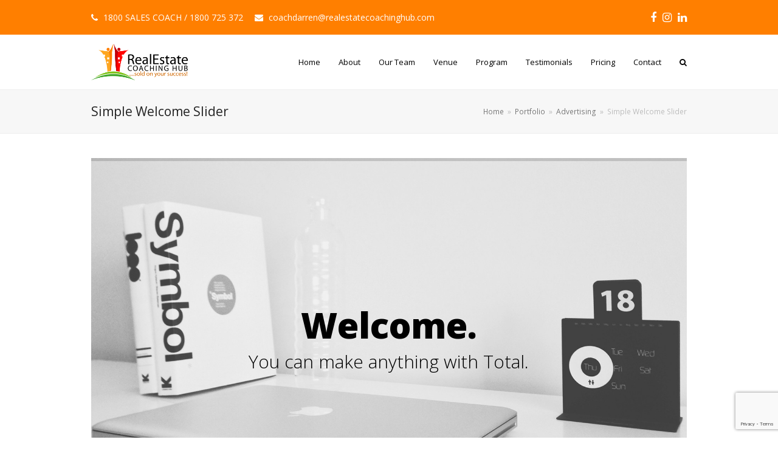

--- FILE ---
content_type: text/html; charset=UTF-8
request_url: https://www.salesbreakthrough.com.au/portfolio-item/simple-welcome-slider/
body_size: 15586
content:
<!doctype html>
<html lang="en-US" itemscope itemtype="http://schema.org/WebPage">
<head>
<meta charset="UTF-8">
<link rel="profile" href="http://gmpg.org/xfn/11">
<title>Simple Welcome Slider &#8211; SalesBreakthrough.com.au</title>
<meta name='robots' content='max-image-preview:large' />
	<style>img:is([sizes="auto" i], [sizes^="auto," i]) { contain-intrinsic-size: 3000px 1500px }</style>
	<meta name="generator" content="Total WordPress Theme v5.0.8">
<meta name="viewport" content="width=device-width, initial-scale=1">
<meta http-equiv="X-UA-Compatible" content="IE=edge" />
<link rel='dns-prefetch' href='//www.google.com' />
<link rel='dns-prefetch' href='//fonts.googleapis.com' />
<link rel="alternate" type="application/rss+xml" title="SalesBreakthrough.com.au &raquo; Feed" href="https://www.salesbreakthrough.com.au/feed/" />
<link rel="alternate" type="application/rss+xml" title="SalesBreakthrough.com.au &raquo; Comments Feed" href="https://www.salesbreakthrough.com.au/comments/feed/" />
<link rel='stylesheet' id='js_composer_front-css' href='https://www.salesbreakthrough.com.au/wp-content/plugins/js_composer/assets/css/js_composer.min.css?ver=6.5.0' media='all' />
<style id='classic-theme-styles-inline-css'>
/*! This file is auto-generated */
.wp-block-button__link{color:#fff;background-color:#32373c;border-radius:9999px;box-shadow:none;text-decoration:none;padding:calc(.667em + 2px) calc(1.333em + 2px);font-size:1.125em}.wp-block-file__button{background:#32373c;color:#fff;text-decoration:none}
</style>
<style id='global-styles-inline-css'>
:root{--wp--preset--aspect-ratio--square: 1;--wp--preset--aspect-ratio--4-3: 4/3;--wp--preset--aspect-ratio--3-4: 3/4;--wp--preset--aspect-ratio--3-2: 3/2;--wp--preset--aspect-ratio--2-3: 2/3;--wp--preset--aspect-ratio--16-9: 16/9;--wp--preset--aspect-ratio--9-16: 9/16;--wp--preset--color--black: #000000;--wp--preset--color--cyan-bluish-gray: #abb8c3;--wp--preset--color--white: #ffffff;--wp--preset--color--pale-pink: #f78da7;--wp--preset--color--vivid-red: #cf2e2e;--wp--preset--color--luminous-vivid-orange: #ff6900;--wp--preset--color--luminous-vivid-amber: #fcb900;--wp--preset--color--light-green-cyan: #7bdcb5;--wp--preset--color--vivid-green-cyan: #00d084;--wp--preset--color--pale-cyan-blue: #8ed1fc;--wp--preset--color--vivid-cyan-blue: #0693e3;--wp--preset--color--vivid-purple: #9b51e0;--wp--preset--gradient--vivid-cyan-blue-to-vivid-purple: linear-gradient(135deg,rgba(6,147,227,1) 0%,rgb(155,81,224) 100%);--wp--preset--gradient--light-green-cyan-to-vivid-green-cyan: linear-gradient(135deg,rgb(122,220,180) 0%,rgb(0,208,130) 100%);--wp--preset--gradient--luminous-vivid-amber-to-luminous-vivid-orange: linear-gradient(135deg,rgba(252,185,0,1) 0%,rgba(255,105,0,1) 100%);--wp--preset--gradient--luminous-vivid-orange-to-vivid-red: linear-gradient(135deg,rgba(255,105,0,1) 0%,rgb(207,46,46) 100%);--wp--preset--gradient--very-light-gray-to-cyan-bluish-gray: linear-gradient(135deg,rgb(238,238,238) 0%,rgb(169,184,195) 100%);--wp--preset--gradient--cool-to-warm-spectrum: linear-gradient(135deg,rgb(74,234,220) 0%,rgb(151,120,209) 20%,rgb(207,42,186) 40%,rgb(238,44,130) 60%,rgb(251,105,98) 80%,rgb(254,248,76) 100%);--wp--preset--gradient--blush-light-purple: linear-gradient(135deg,rgb(255,206,236) 0%,rgb(152,150,240) 100%);--wp--preset--gradient--blush-bordeaux: linear-gradient(135deg,rgb(254,205,165) 0%,rgb(254,45,45) 50%,rgb(107,0,62) 100%);--wp--preset--gradient--luminous-dusk: linear-gradient(135deg,rgb(255,203,112) 0%,rgb(199,81,192) 50%,rgb(65,88,208) 100%);--wp--preset--gradient--pale-ocean: linear-gradient(135deg,rgb(255,245,203) 0%,rgb(182,227,212) 50%,rgb(51,167,181) 100%);--wp--preset--gradient--electric-grass: linear-gradient(135deg,rgb(202,248,128) 0%,rgb(113,206,126) 100%);--wp--preset--gradient--midnight: linear-gradient(135deg,rgb(2,3,129) 0%,rgb(40,116,252) 100%);--wp--preset--font-size--small: 13px;--wp--preset--font-size--medium: 20px;--wp--preset--font-size--large: 36px;--wp--preset--font-size--x-large: 42px;--wp--preset--spacing--20: 0.44rem;--wp--preset--spacing--30: 0.67rem;--wp--preset--spacing--40: 1rem;--wp--preset--spacing--50: 1.5rem;--wp--preset--spacing--60: 2.25rem;--wp--preset--spacing--70: 3.38rem;--wp--preset--spacing--80: 5.06rem;--wp--preset--shadow--natural: 6px 6px 9px rgba(0, 0, 0, 0.2);--wp--preset--shadow--deep: 12px 12px 50px rgba(0, 0, 0, 0.4);--wp--preset--shadow--sharp: 6px 6px 0px rgba(0, 0, 0, 0.2);--wp--preset--shadow--outlined: 6px 6px 0px -3px rgba(255, 255, 255, 1), 6px 6px rgba(0, 0, 0, 1);--wp--preset--shadow--crisp: 6px 6px 0px rgba(0, 0, 0, 1);}:where(.is-layout-flex){gap: 0.5em;}:where(.is-layout-grid){gap: 0.5em;}body .is-layout-flex{display: flex;}.is-layout-flex{flex-wrap: wrap;align-items: center;}.is-layout-flex > :is(*, div){margin: 0;}body .is-layout-grid{display: grid;}.is-layout-grid > :is(*, div){margin: 0;}:where(.wp-block-columns.is-layout-flex){gap: 2em;}:where(.wp-block-columns.is-layout-grid){gap: 2em;}:where(.wp-block-post-template.is-layout-flex){gap: 1.25em;}:where(.wp-block-post-template.is-layout-grid){gap: 1.25em;}.has-black-color{color: var(--wp--preset--color--black) !important;}.has-cyan-bluish-gray-color{color: var(--wp--preset--color--cyan-bluish-gray) !important;}.has-white-color{color: var(--wp--preset--color--white) !important;}.has-pale-pink-color{color: var(--wp--preset--color--pale-pink) !important;}.has-vivid-red-color{color: var(--wp--preset--color--vivid-red) !important;}.has-luminous-vivid-orange-color{color: var(--wp--preset--color--luminous-vivid-orange) !important;}.has-luminous-vivid-amber-color{color: var(--wp--preset--color--luminous-vivid-amber) !important;}.has-light-green-cyan-color{color: var(--wp--preset--color--light-green-cyan) !important;}.has-vivid-green-cyan-color{color: var(--wp--preset--color--vivid-green-cyan) !important;}.has-pale-cyan-blue-color{color: var(--wp--preset--color--pale-cyan-blue) !important;}.has-vivid-cyan-blue-color{color: var(--wp--preset--color--vivid-cyan-blue) !important;}.has-vivid-purple-color{color: var(--wp--preset--color--vivid-purple) !important;}.has-black-background-color{background-color: var(--wp--preset--color--black) !important;}.has-cyan-bluish-gray-background-color{background-color: var(--wp--preset--color--cyan-bluish-gray) !important;}.has-white-background-color{background-color: var(--wp--preset--color--white) !important;}.has-pale-pink-background-color{background-color: var(--wp--preset--color--pale-pink) !important;}.has-vivid-red-background-color{background-color: var(--wp--preset--color--vivid-red) !important;}.has-luminous-vivid-orange-background-color{background-color: var(--wp--preset--color--luminous-vivid-orange) !important;}.has-luminous-vivid-amber-background-color{background-color: var(--wp--preset--color--luminous-vivid-amber) !important;}.has-light-green-cyan-background-color{background-color: var(--wp--preset--color--light-green-cyan) !important;}.has-vivid-green-cyan-background-color{background-color: var(--wp--preset--color--vivid-green-cyan) !important;}.has-pale-cyan-blue-background-color{background-color: var(--wp--preset--color--pale-cyan-blue) !important;}.has-vivid-cyan-blue-background-color{background-color: var(--wp--preset--color--vivid-cyan-blue) !important;}.has-vivid-purple-background-color{background-color: var(--wp--preset--color--vivid-purple) !important;}.has-black-border-color{border-color: var(--wp--preset--color--black) !important;}.has-cyan-bluish-gray-border-color{border-color: var(--wp--preset--color--cyan-bluish-gray) !important;}.has-white-border-color{border-color: var(--wp--preset--color--white) !important;}.has-pale-pink-border-color{border-color: var(--wp--preset--color--pale-pink) !important;}.has-vivid-red-border-color{border-color: var(--wp--preset--color--vivid-red) !important;}.has-luminous-vivid-orange-border-color{border-color: var(--wp--preset--color--luminous-vivid-orange) !important;}.has-luminous-vivid-amber-border-color{border-color: var(--wp--preset--color--luminous-vivid-amber) !important;}.has-light-green-cyan-border-color{border-color: var(--wp--preset--color--light-green-cyan) !important;}.has-vivid-green-cyan-border-color{border-color: var(--wp--preset--color--vivid-green-cyan) !important;}.has-pale-cyan-blue-border-color{border-color: var(--wp--preset--color--pale-cyan-blue) !important;}.has-vivid-cyan-blue-border-color{border-color: var(--wp--preset--color--vivid-cyan-blue) !important;}.has-vivid-purple-border-color{border-color: var(--wp--preset--color--vivid-purple) !important;}.has-vivid-cyan-blue-to-vivid-purple-gradient-background{background: var(--wp--preset--gradient--vivid-cyan-blue-to-vivid-purple) !important;}.has-light-green-cyan-to-vivid-green-cyan-gradient-background{background: var(--wp--preset--gradient--light-green-cyan-to-vivid-green-cyan) !important;}.has-luminous-vivid-amber-to-luminous-vivid-orange-gradient-background{background: var(--wp--preset--gradient--luminous-vivid-amber-to-luminous-vivid-orange) !important;}.has-luminous-vivid-orange-to-vivid-red-gradient-background{background: var(--wp--preset--gradient--luminous-vivid-orange-to-vivid-red) !important;}.has-very-light-gray-to-cyan-bluish-gray-gradient-background{background: var(--wp--preset--gradient--very-light-gray-to-cyan-bluish-gray) !important;}.has-cool-to-warm-spectrum-gradient-background{background: var(--wp--preset--gradient--cool-to-warm-spectrum) !important;}.has-blush-light-purple-gradient-background{background: var(--wp--preset--gradient--blush-light-purple) !important;}.has-blush-bordeaux-gradient-background{background: var(--wp--preset--gradient--blush-bordeaux) !important;}.has-luminous-dusk-gradient-background{background: var(--wp--preset--gradient--luminous-dusk) !important;}.has-pale-ocean-gradient-background{background: var(--wp--preset--gradient--pale-ocean) !important;}.has-electric-grass-gradient-background{background: var(--wp--preset--gradient--electric-grass) !important;}.has-midnight-gradient-background{background: var(--wp--preset--gradient--midnight) !important;}.has-small-font-size{font-size: var(--wp--preset--font-size--small) !important;}.has-medium-font-size{font-size: var(--wp--preset--font-size--medium) !important;}.has-large-font-size{font-size: var(--wp--preset--font-size--large) !important;}.has-x-large-font-size{font-size: var(--wp--preset--font-size--x-large) !important;}
:where(.wp-block-post-template.is-layout-flex){gap: 1.25em;}:where(.wp-block-post-template.is-layout-grid){gap: 1.25em;}
:where(.wp-block-columns.is-layout-flex){gap: 2em;}:where(.wp-block-columns.is-layout-grid){gap: 2em;}
:root :where(.wp-block-pullquote){font-size: 1.5em;line-height: 1.6;}
</style>
<link rel='stylesheet' id='rs-plugin-settings-css' href='https://www.salesbreakthrough.com.au/wp-content/plugins/revslider/public/assets/css/rs6.css?ver=6.3.4' media='all' />
<style id='rs-plugin-settings-inline-css'>
#rs-demo-id {}
</style>
<link rel='stylesheet' id='wpex-google-font-open-sans-css' href='//fonts.googleapis.com/css2?family=Open+Sans:ital,wght@0,100;0,200;0,300;0,400;0,500;0,600;0,700;0,800;0,900;1,100;1,200;1,300;1,400;1,500;1,600;1,700;1,800;1,900&#038;display=swap&#038;subset=latin' media='all' />
<link rel='stylesheet' id='wpex-style-css' href='https://www.salesbreakthrough.com.au/wp-content/themes/Total/style.css?ver=5.0.8' media='all' />
<link rel='stylesheet' id='wpex-mobile-menu-breakpoint-max-css' href='https://www.salesbreakthrough.com.au/wp-content/themes/Total/assets/css/wpex-mobile-menu-breakpoint-max.css?ver=5.0.8' media='only screen and (max-width:959px)' />
<link rel='stylesheet' id='wpex-mobile-menu-breakpoint-min-css' href='https://www.salesbreakthrough.com.au/wp-content/themes/Total/assets/css/wpex-mobile-menu-breakpoint-min.css?ver=5.0.8' media='only screen and (min-width:960px)' />
<link rel='stylesheet' id='wpex-wpbakery-css' href='https://www.salesbreakthrough.com.au/wp-content/themes/Total/assets/css/wpex-wpbakery.css?ver=5.0.8' media='all' />
<link rel='stylesheet' id='ticons-css' href='https://www.salesbreakthrough.com.au/wp-content/themes/Total/assets/lib/ticons/css/ticons.min.css?ver=5.0.8' media='all' />
<link rel='stylesheet' id='vcex-shortcodes-css' href='https://www.salesbreakthrough.com.au/wp-content/themes/Total/assets/css/vcex-shortcodes.css?ver=5.0.8' media='all' />
<script src="https://www.salesbreakthrough.com.au/wp-includes/js/jquery/jquery.min.js?ver=3.7.1" id="jquery-core-js"></script>
<script src="https://www.salesbreakthrough.com.au/wp-includes/js/jquery/jquery-migrate.min.js?ver=3.4.1" id="jquery-migrate-js"></script>
<script src="https://www.salesbreakthrough.com.au/wp-content/plugins/revslider/public/assets/js/rbtools.min.js?ver=6.3.4" id="tp-tools-js"></script>
<script src="https://www.salesbreakthrough.com.au/wp-content/plugins/revslider/public/assets/js/rs6.min.js?ver=6.3.4" id="revmin-js"></script>
<link rel="https://api.w.org/" href="https://www.salesbreakthrough.com.au/wp-json/" /><link rel="EditURI" type="application/rsd+xml" title="RSD" href="https://www.salesbreakthrough.com.au/xmlrpc.php?rsd" />
<meta name="generator" content="WordPress 6.8.3" />
<link rel="canonical" href="https://www.salesbreakthrough.com.au/portfolio-item/simple-welcome-slider/" />
<link rel='shortlink' href='https://www.salesbreakthrough.com.au/?p=218' />
<link rel="alternate" title="oEmbed (JSON)" type="application/json+oembed" href="https://www.salesbreakthrough.com.au/wp-json/oembed/1.0/embed?url=https%3A%2F%2Fwww.salesbreakthrough.com.au%2Fportfolio-item%2Fsimple-welcome-slider%2F" />
<link rel="alternate" title="oEmbed (XML)" type="text/xml+oembed" href="https://www.salesbreakthrough.com.au/wp-json/oembed/1.0/embed?url=https%3A%2F%2Fwww.salesbreakthrough.com.au%2Fportfolio-item%2Fsimple-welcome-slider%2F&#038;format=xml" />
<link rel="icon" href="https://www.salesbreakthrough.com.au/wp-content/uploads/2017/03/favicon-32.png" sizes="32x32"><link rel="shortcut icon" href="https://www.salesbreakthrough.com.au/wp-content/uploads/2017/03/favicon-32.png"><link rel="apple-touch-icon" href="https://www.salesbreakthrough.com.au/wp-content/uploads/2017/03/favicon-57.png" sizes="57x57" ><link rel="apple-touch-icon" href="https://www.salesbreakthrough.com.au/wp-content/uploads/2017/03/favicon-76.png" sizes="76x76" ><link rel="apple-touch-icon" href="https://www.salesbreakthrough.com.au/wp-content/uploads/2017/03/favicon-120.png" sizes="120x120"><link rel="apple-touch-icon" href="https://www.salesbreakthrough.com.au/wp-content/uploads/2017/03/favicon-152.png" sizes="114x114">
	<!-- Retina Logo -->
	<script>
		jQuery( function( $ ){
			if ( window.devicePixelRatio >= 2 ) {
				$( "#site-logo img.logo-img" ).attr( "src", "https://www.salesbreakthrough.com.au/wp-content/uploads/2017/03/logo-real-estate.png" ).css( "max-height","80px" );
			}
		} );
	</script>

<link rel="preload" href="https://www.salesbreakthrough.com.au/wp-content/themes/Total/assets/lib/ticons/fonts/ticons-webfont.woff2" type="font/woff2" as="font" crossorigin><script>
(function(i,s,o,g,r,a,m){i['GoogleAnalyticsObject']=r;i[r]=i[r]||function(){
(i[r].q=i[r].q||[]).push(arguments)},i[r].l=1*new Date();a=s.createElement(o),
m=s.getElementsByTagName(o)[0];a.async=1;a.src=g;m.parentNode.insertBefore(a,m)
})(window,document,'script','https://www.google-analytics.com/analytics.js','ga');

ga('create', 'UA-96635340-1', 'auto');
ga('send', 'pageview');

</script><noscript><style>body .wpex-vc-row-stretched, body .vc_row-o-full-height { visibility: visible; }</style></noscript><script type="text/javascript">function setREVStartSize(e){
			//window.requestAnimationFrame(function() {				 
				window.RSIW = window.RSIW===undefined ? window.innerWidth : window.RSIW;	
				window.RSIH = window.RSIH===undefined ? window.innerHeight : window.RSIH;	
				try {								
					var pw = document.getElementById(e.c).parentNode.offsetWidth,
						newh;
					pw = pw===0 || isNaN(pw) ? window.RSIW : pw;
					e.tabw = e.tabw===undefined ? 0 : parseInt(e.tabw);
					e.thumbw = e.thumbw===undefined ? 0 : parseInt(e.thumbw);
					e.tabh = e.tabh===undefined ? 0 : parseInt(e.tabh);
					e.thumbh = e.thumbh===undefined ? 0 : parseInt(e.thumbh);
					e.tabhide = e.tabhide===undefined ? 0 : parseInt(e.tabhide);
					e.thumbhide = e.thumbhide===undefined ? 0 : parseInt(e.thumbhide);
					e.mh = e.mh===undefined || e.mh=="" || e.mh==="auto" ? 0 : parseInt(e.mh,0);		
					if(e.layout==="fullscreen" || e.l==="fullscreen") 						
						newh = Math.max(e.mh,window.RSIH);					
					else{					
						e.gw = Array.isArray(e.gw) ? e.gw : [e.gw];
						for (var i in e.rl) if (e.gw[i]===undefined || e.gw[i]===0) e.gw[i] = e.gw[i-1];					
						e.gh = e.el===undefined || e.el==="" || (Array.isArray(e.el) && e.el.length==0)? e.gh : e.el;
						e.gh = Array.isArray(e.gh) ? e.gh : [e.gh];
						for (var i in e.rl) if (e.gh[i]===undefined || e.gh[i]===0) e.gh[i] = e.gh[i-1];
											
						var nl = new Array(e.rl.length),
							ix = 0,						
							sl;					
						e.tabw = e.tabhide>=pw ? 0 : e.tabw;
						e.thumbw = e.thumbhide>=pw ? 0 : e.thumbw;
						e.tabh = e.tabhide>=pw ? 0 : e.tabh;
						e.thumbh = e.thumbhide>=pw ? 0 : e.thumbh;					
						for (var i in e.rl) nl[i] = e.rl[i]<window.RSIW ? 0 : e.rl[i];
						sl = nl[0];									
						for (var i in nl) if (sl>nl[i] && nl[i]>0) { sl = nl[i]; ix=i;}															
						var m = pw>(e.gw[ix]+e.tabw+e.thumbw) ? 1 : (pw-(e.tabw+e.thumbw)) / (e.gw[ix]);					
						newh =  (e.gh[ix] * m) + (e.tabh + e.thumbh);
					}				
					if(window.rs_init_css===undefined) window.rs_init_css = document.head.appendChild(document.createElement("style"));					
					document.getElementById(e.c).height = newh+"px";
					window.rs_init_css.innerHTML += "#"+e.c+"_wrapper { height: "+newh+"px }";				
				} catch(e){
					console.log("Failure at Presize of Slider:" + e)
				}					   
			//});
		  };</script>
		<style id="wp-custom-css">
			.wpb-ct{font-size:18px;text-align:center}.wpb-ctw{font-size:18px;text-align:center;color:#fff}.wpb-ct18{font-size:18px}.wpb-ct16{font-size:16px}.top-bar-left{font-size:14px}.wpb-ct18b{font-size:18px;color:#000}.join-column p{margin-bottom:10px;text-align:center}.join-column .wpcf7-form-control.wpcf7-submit{padding:7px 25px;font-size:16px}.footer-box.span_1_of_3.col.col-2 .widget_text{max-width:210px;margin:0 auto}.vc_row.wpb_row.vc_row-fluid.page-banner-mobile{background-position:bottom center !important}.features-hp .wpex-bordered{border:none}.features-hp .wpex-padding-20{padding:15px}.features-hp .vcex-teaser-text{margin:5px 0 0}.green-btn a.vc_btn3.vc_btn3-size-lg{padding:15px 35px;font-weight:700}.page-banner-mobile .vc_single_image-wrapper{margin-bottom:-40px}.vc_row.wpb_row.vc_row-fluid.estate-row{background-position:bottom center !important}.number-list{color:#fff;font-size:19px}.number-list li::before{content:counter(my-awesome-counter);background:#fbb040;border-radius:50%;display:inline-block;line-height:1.9;text-align:center;margin-right:15px;width:40px;height:40px;vertical-align:middle;font-weight:600}.number-list ol{list-style:none;counter-reset:my-awesome-counter;margin-left:0}.number-list li{counter-increment:my-awesome-counter;margin-bottom:25px}@media only screen and (max-width:420px){.mobile-heading span{font-size:28px !important}}@media only screen and (min-width:1000px){.page-banner-mobile{display:none}}@media only screen and (max-width:1000px){.page-banner-desktop{display:none}}@media only screen and (min-width:210px) and (max-width:959px){.footer-box.span_1_of_3.col.col-2 .widget_text{max-width:959px;margin:0 0}}		</style>
		<style type="text/css" data-type="vc_shortcodes-custom-css">.vc_custom_1443571441822{margin-bottom: 15px !important;}.vc_custom_1443571456977{margin-bottom: 15px !important;}</style><noscript><style> .wpb_animate_when_almost_visible { opacity: 1; }</style></noscript><style data-type="wpex-css" id="wpex-css">/*TYPOGRAPHY*/body{font-family:"Open Sans",sans-serif}/*ADVANCED STYLING CSS*/.shrink-sticky-header #site-logo img{max-height:60px !important}.sticky-header-shrunk #site-header-inner{height:80px}.shrink-sticky-header.sticky-header-shrunk .navbar-style-five .dropdown-menu >li >a{height:60px}.shrink-sticky-header.sticky-header-shrunk #site-logo img{max-height:60px !important}/*CUSTOMIZER STYLING*/.site-content input[type="date"],.site-content input[type="time"],.site-content input[type="datetime-local"],.site-content input[type="week"],.site-content input[type="month"],.site-content input[type="text"],.site-content input[type="email"],.site-content input[type="url"],.site-content input[type="password"],.site-content input[type="search"],.site-content input[type="tel"],.site-content input[type="number"],.site-content textarea{background-color:#ffffff}a,h1 a:hover,h2 a:hover,h3 a:hover,h4 a:hover,h5 a:hover,h6 a:hover,.entry-title a:hover,.meta a:hover,.wpex-heading a:hover,.vcex-module a:hover .wpex-heading,.vcex-icon-box-link-wrap:hover .wpex-heading{color:#ff7f00}.theme-button,input[type="submit"],button,#site-navigation .menu-button >a >span.link-inner,.button,.added_to_cart{background-color:#ff7f00}.theme-button:hover,input[type="submit"]:hover,button:hover,#site-navigation .menu-button >a:hover >span.link-inner,.button:hover,.added_to_cart:hover{background-color:#fea621}#top-bar-wrap{background-color:#ff7f00;border-color:#ff7f00;color:#ffffff}.wpex-top-bar-sticky{background-color:#ff7f00}#top-bar-content strong{color:#ffffff}#top-bar a:not(.theme-button):not(.wpex-social-btn){color:#ffffff}#top-bar-social a.wpex-social-btn-no-style{color:#ffffff}#site-header #site-header-inner{padding-top:15px;padding-bottom:15px}#site-navigation .dropdown-menu >li.menu-item >a{color:#000000}#site-navigation .dropdown-menu >li.menu-item >a:hover,#site-navigation .dropdown-menu >li.menu-item.dropdown.sfHover >a{color:#ff7f00}#site-navigation .dropdown-menu >li.menu-item.current-menu-item >a,#site-navigation .dropdown-menu >li.menu-item.current-menu-parent >a{color:#ff7f00}#sidebar{padding:0 0 0 0}#footer-callout .theme-button{border-radius:3px!important}#footer{background-color:#45474d}#footer,.site-footer .widget-title,.site-footer .wpex-widget-heading{color:#a8a9ac}#footer-bottom{background:#3c3e43;color:#a8a9ac}#footer-bottom p{color:#a8a9ac}.vc_column-inner{margin-bottom:40px}@media only screen and (max-width:767px){#site-logo img{max-width:212}}</style></head>

<body class="wp-singular portfolio-template-default single single-portfolio postid-218 wp-custom-logo wp-embed-responsive wp-theme-Total wpex-theme wpex-responsive full-width-main-layout has-composer wpex-live-site content-full-width has-topbar sidebar-widget-icons hasnt-overlay-header wpex-mobile-toggle-menu-icon_buttons has-mobile-menu wpex-share-p-horizontal wpex-disable-mm-focus-styles wpb-js-composer js-comp-ver-6.5.0 vc_responsive">

	
	
	<div class="wpex-site-overlay"></div>
<a href="#content" class="skip-to-content">skip to Main Content</a><span data-ls_id="#site_top"></span>
	<div id="outer-wrap" class="wpex-clr">

		
		<div id="wrap" class="wpex-clr">

			

	
		<div id="top-bar-wrap" class="wpex-text-sm wpex-border-b wpex-border-main wpex-border-solid hidden-phone">

			<div id="top-bar" class="container wpex-relative wpex-py-15 wpex-md-flex wpex-justify-between wpex-items-center wpex-text-center wpex-md-text-initial">
	<div id="top-bar-content" class="has-content top-bar-left wpex-clr">

		
		
			<span class="ticon ticon-phone" style="color:#fff;margin-right:5px;"></span> 1800 SALES COACH /  1800 725 372 
<span class="ticon ticon-envelope" style="color:#fff;margin-left:15px;margin-right:5px;"></span> <a href="mailto:coachdarren@realestatecoachinghub.com">coachdarren@realestatecoachinghub.com</a>
		
	</div>


<div id="top-bar-social" class="top-bar-right wpex-mt-10 wpex-md-mt-0 social-style-none">
		<ul id="top-bar-social-list" class="wpex-inline-block wpex-list-none wpex-align-bottom wpex-m-0 wpex-last-mr-0"><li class="wpex-inline-block wpex-mr-10"><a href="#" title="Facebook" target="_blank" class="wpex-facebook wpex-social-btn wpex-social-btn-no-style" rel="noopener noreferrer"><span class="ticon ticon-facebook" aria-hidden="true"></span><span class="screen-reader-text">Facebook</span></a></li><li class="wpex-inline-block wpex-mr-10"><a href="#" title="Instagram" target="_blank" class="wpex-instagram wpex-social-btn wpex-social-btn-no-style" rel="noopener noreferrer"><span class="ticon ticon-instagram" aria-hidden="true"></span><span class="screen-reader-text">Instagram</span></a></li><li class="wpex-inline-block wpex-mr-10"><a href="#" title="LinkedIn" target="_blank" class="wpex-linkedin wpex-social-btn wpex-social-btn-no-style" rel="noopener noreferrer"><span class="ticon ticon-linkedin" aria-hidden="true"></span><span class="screen-reader-text">LinkedIn</span></a></li></ul>	</div>
</div>

		</div>

	



	<header id="site-header" class="header-one wpex-dropdowns-shadow-one fixed-scroll shrink-sticky-header anim-shrink-header dyn-styles wpex-clr" itemscope="itemscope" itemtype="http://schema.org/WPHeader">

		
		<div id="site-header-inner" class="container wpex-clr">
<div id="site-logo" class="site-branding header-one-logo wpex-clr">
	<div id="site-logo-inner" class="wpex-clr"><a id="site-logo-link" href="https://www.salesbreakthrough.com.au/" rel="home" class="main-logo"><img src="https://www.salesbreakthrough.com.au/wp-content/uploads/2017/03/logo-2.png" alt="SalesBreakthrough.com.au" class="logo-img" width="212" height="80" data-no-retina data-skip-lazy /></a></div>

</div>
	
	<div id="site-navigation-wrap" class="navbar-style-one wpex-dropdowns-caret wpex-flush-dropdowns wpex-dropdown-top-border hide-at-mm-breakpoint wpex-clr">

		<nav id="site-navigation" class="navigation main-navigation main-navigation-one wpex-clr" itemscope="itemscope" itemtype="http://schema.org/SiteNavigationElement" aria-label="Main menu">

			
				<ul id="menu-main" class="dropdown-menu main-navigation-ul sf-menu"><li id="menu-item-4654" class="menu-item menu-item-type-post_type menu-item-object-page menu-item-home menu-item-4654"><a href="https://www.salesbreakthrough.com.au/"><span class="link-inner">Home</span></a></li>
<li id="menu-item-4665" class="menu-item menu-item-type-post_type menu-item-object-page menu-item-4665"><a href="https://www.salesbreakthrough.com.au/about/"><span class="link-inner">About</span></a></li>
<li id="menu-item-5245" class="menu-item menu-item-type-post_type menu-item-object-page menu-item-5245"><a href="https://www.salesbreakthrough.com.au/our-team/"><span class="link-inner">Our Team</span></a></li>
<li id="menu-item-5247" class="menu-item menu-item-type-post_type menu-item-object-page menu-item-5247"><a href="https://www.salesbreakthrough.com.au/venue/"><span class="link-inner">Venue</span></a></li>
<li id="menu-item-4790" class="menu-item menu-item-type-post_type menu-item-object-page menu-item-4790"><a href="https://www.salesbreakthrough.com.au/program-information/"><span class="link-inner">Program</span></a></li>
<li id="menu-item-4727" class="menu-item menu-item-type-post_type menu-item-object-page menu-item-4727"><a href="https://www.salesbreakthrough.com.au/testimonials/"><span class="link-inner">Testimonials</span></a></li>
<li id="menu-item-5246" class="menu-item menu-item-type-post_type menu-item-object-page menu-item-5246"><a href="https://www.salesbreakthrough.com.au/plans-pricing/"><span class="link-inner">Pricing</span></a></li>
<li id="menu-item-4725" class="menu-item menu-item-type-post_type menu-item-object-page menu-item-4725"><a href="https://www.salesbreakthrough.com.au/contact/"><span class="link-inner">Contact</span></a></li>
<li class="search-toggle-li wpex-menu-extra menu-item"><a href="#" class="site-search-toggle search-dropdown-toggle"><span class="link-inner"><span class="wpex-menu-search-text">Search</span><span class="wpex-menu-search-icon ticon ticon-search" aria-hidden="true"></span></span></a></li></ul>
			
		</nav>

	</div>

	

<div id="mobile-menu" class="wpex-mobile-menu-toggle show-at-mm-breakpoint">
	<div class="wpex-inline-flex wpex-items-center">
						<a href="#" class="mobile-menu-toggle" role="button" aria-label="Toggle Mobile menu" aria-expanded="false"><span class="wpex-bars" aria-hidden="true"><span></span></span></a>			</div>
</div>
<div id="searchform-dropdown" data-placeholder="Search" data-disable-autocomplete="true" class="header-searchform-wrap header-drop-widget wpex-invisible wpex-opacity-0 wpex-absolute wpex-shadow wpex-transition-all wpex-duration-200 wpex-translate-Z-0 wpex-text-initial wpex-z-10000 wpex-top-100 wpex-right-0 wpex-bg-white wpex-text-gray-600 wpex-border-accent wpex-border-solid wpex-border-t-3 wpex-p-15">
	
<form method="get" class="searchform" action="https://www.salesbreakthrough.com.au/">
	<label>
		<span class="screen-reader-text">Search</span>
		<input type="search" class="field" name="s" placeholder="Search" />
	</label>
			<button type="submit" class="searchform-submit"><span class="ticon ticon-search" aria-hidden="true"></span><span class="screen-reader-text">Submit</span></button>
</form></div></div>

		
	</header>



			
			<main id="main" class="site-main wpex-clr">

				
<header class="page-header default-page-header wpex-supports-mods has-aside wpex-relative wpex-mb-40 wpex-bg-gray-100 wpex-py-20 wpex-border-t wpex-border-b wpex-border-solid wpex-border-gray-200 wpex-text-gray-700">

	
	<div class="page-header-inner container wpex-md-flex wpex-md-flex-wrap wpex-md-items-center wpex-md-justify-between">
<div class="page-header-content wpex-md-mr-15">

<h1 class="page-header-title wpex-block wpex-m-0 wpex-inherit-font-family wpex-not-italic wpex-tracking-normal wpex-leading-normal wpex-font-normal wpex-text-2xl wpex-text-gray-900">

	<span>Simple Welcome Slider</span>

</h1>

</div>
<div class="page-header-aside wpex-md-text-right"><nav class="site-breadcrumbs position-page_header_aside wpex-text-sm"><span class="breadcrumb-trail wpex-clr" itemscope itemtype="http://schema.org/BreadcrumbList"><span class="trail-begin" itemprop="itemListElement" itemscope itemtype="http://schema.org/ListItem"><a itemprop="item" href="https://www.salesbreakthrough.com.au/" rel="home"><span itemprop="name">Home</span></a><meta itemprop="position" content="1" /></span><span class="sep sep-1"> &raquo; </span><span itemprop="itemListElement" itemscope itemtype="http://schema.org/ListItem" class="trail-parent"><a itemprop="item" href="https://www.salesbreakthrough.com.au/?page_id=196"><span itemprop="name">Portfolio</span><meta itemprop="position" content="2" /></a></span><span class="sep sep-2"> &raquo; </span><span class="trail-post-categories"><span itemprop="itemListElement" itemscope itemtype="http://schema.org/ListItem" class="term-26"><a itemprop="item" href="https://www.salesbreakthrough.com.au/portfolio-category/advertising/"><span itemprop="name">Advertising</span><meta itemprop="position" content="3" /></a></span></span><span class="sep sep-3"> &raquo; </span><span class="trail-end">Simple Welcome Slider</span></span></nav></div></div>

	
</header>


	<div id="content-wrap" class="container wpex-clr">

		
		<div id="primary" class="content-area wpex-clr">

			
			<div id="content" class="site-content wpex-clr">

				
				
<div id="single-blocks" class="wpex-first-mt-0 wpex-clr">

	
<article id="portfolio-single-content" class="single-content wpex-mt-20 entry wpex-clr" itemprop="text"><div class="vc_row wpb_row vc_row-fluid"><div class="wpb_column vc_column_container vc_col-sm-12"><div class="vc_column-inner"><div class="wpb_wrapper"><div class="wpb_revslider_element wpb_content_element">
			<!-- START Slider 1 REVOLUTION SLIDER 6.3.4 --><p class="rs-p-wp-fix"></p>
			<rs-module-wrap id="rev_slider_1_1_wrapper" data-source="gallery" style="background:#E9E9E9;padding:0;margin:0px auto;margin-top:0;margin-bottom:0;max-width:;">
				<rs-module id="rev_slider_1_1" style="" data-version="6.3.4">
					<rs-slides>
						<rs-slide data-key="rs-1" data-title="Slide" data-anim="ei:d;eo:d;s:600;t:fade;sl:7;">
							<img decoding="async" src="//www.salesbreakthrough.com.au/wp-content/uploads/revslider/slider_1/lighter.jpg" title="Simple Welcome Slider" data-bg="p:center top;" class="rev-slidebg" data-no-retina>
<!--
							--><rs-layer
								id="slider-1-slide-1-layer-1" 
								class="large_bold_black"
								data-type="text"
								data-color="rgba(0,0,0,1)"
								data-rsp_ch="on"
								data-xy="x:c;y:c;yo:-25px;"
								data-text="s:58;l:60;fw:800;"
								data-frame_0="tp:600;"
								data-frame_1="tp:600;st:500;sp:1200;"
								data-frame_999="st:w;auto:true;"
								style="z-index:5;font-family:Open Sans;"
							>Welcome. 
							</rs-layer><!--

							--><rs-layer
								id="slider-1-slide-1-layer-2" 
								class="medium_light_black"
								data-type="text"
								data-color="rgba(0,0,0,1)"
								data-rsp_ch="on"
								data-xy="x:c;y:c;yo:35px;"
								data-text="s:30;l:36;fw:300;"
								data-frame_0="y:-50px;tp:600;"
								data-frame_1="tp:600;st:1500;sp:1000;"
								data-frame_999="st:w;auto:true;"
								style="z-index:6;font-family:Open Sans;"
							>You can make anything with Total. 
							</rs-layer><!--

							--><rs-layer
								id="slider-1-slide-1-layer-3" 
								class="medium_light_black"
								data-type="text"
								data-color="rgba(0,0,0,1)"
								data-rsp_ch="on"
								data-xy="x:c;y:c;yo:75px;"
								data-text="s:30;l:36;fw:300;"
								data-frame_0="y:-50px;tp:600;"
								data-frame_1="tp:600;st:3000;sp:1000;"
								data-frame_999="st:w;auto:true;"
								style="z-index:7;font-family:Open Sans;"
							>Even this page. 
							</rs-layer><!--
-->						</rs-slide>
					</rs-slides>
				</rs-module>
				<script type="text/javascript">
					setREVStartSize({c: 'rev_slider_1_1',rl:[1240,1024,778,480],el:[],gw:[960],gh:[600],type:'standard',justify:'',layout:'fullwidth',mh:"0"});
					var	revapi1,
						tpj;
					function revinit_revslider11() {
					jQuery(function() {
						tpj = jQuery;
						revapi1 = tpj("#rev_slider_1_1");
						tpj.noConflict();
						if(revapi1==undefined || revapi1.revolution == undefined){
							revslider_showDoubleJqueryError("rev_slider_1_1");
						}else{
							revapi1.revolution({
								visibilityLevels:"1240,1024,778,480",
								gridwidth:960,
								gridheight:600,
								spinner:"spinner4",
								perspectiveType:"local",
								responsiveLevels:"1240,1024,778,480",
								progressBar: {
									color:"rgba(0,0,0,0.15)",
									vertical:"top",
									size:5
								},
								navigation: {
									mouseScrollNavigation:false,
									touch: {
										touchenabled:true,
										swipe_threshold:0
									}
								},
								fallbacks: {
									allowHTML5AutoPlayOnAndroid:true
								},
							});
						}
						
					});
					} // End of RevInitScript
				var once_revslider11 = false;
				if (document.readyState === "loading") {document.addEventListener('readystatechange',function() { if((document.readyState === "interactive" || document.readyState === "complete") && !once_revslider11 ) { once_revslider11 = true; revinit_revslider11();}});} else {once_revslider11 = true; revinit_revslider11();}
				</script>
				<script>
					var htmlDivCss = '	#rev_slider_1_1_wrapper rs-loader.spinner4 div { background-color: #FFFFFF !important; } ';
					var htmlDiv = document.getElementById('rs-plugin-settings-inline-css');
					if(htmlDiv) {
						htmlDiv.innerHTML = htmlDiv.innerHTML + htmlDivCss;
					}else{
						var htmlDiv = document.createElement('div');
						htmlDiv.innerHTML = '<style>' + htmlDivCss + '</style>';
						document.getElementsByTagName('head')[0].appendChild(htmlDiv.childNodes[0]);
					}
				</script>
			</rs-module-wrap>
			<!-- END REVOLUTION SLIDER -->
</div></div></div></div></div><div class="vc_row wpb_row vc_row-fluid"><div class="wpb_column vc_column_container vc_col-sm-8"><div class="vc_column-inner"><div class="wpb_wrapper"><h2 class="vcex-module vcex-heading wpex-text-2xl wpex-font-normal wpex-m-auto wpex-max-w-100 vcex-heading-bottom-border-w-color wpex-block vc_custom_1443571441822 wpex-border-b-2 wpex-border-solid wpex-border-gray-200" style="font-size:1.154em;font-weight:600;"><span class="vcex-heading-inner wpex-inline-block wpex-clr wpex-relative wpex-pb-5 wpex-border-b-2 wpex-border-solid wpex-border-accent" style="border-color:#4a97c2;">Project Description</span></h2>
	<div class="wpb_text_column wpb_content_element " >
		<div class="wpb_wrapper">
			<p>Maecenas nec ultrices massa. Quisque orci diam, malesuada id augue nec, faucibus interdum dolor. Curabitur sagittis, felis porttitor placerat rhoncus, mauris diam sollicitudin nisl, sed luctus nulla sem non velit. Fusce a libero ullamcorper, volutpat orci ut, suscipit erat. Morbi tempor tortor vel urna lobortis.</p>
<p>Hendrerit faucibus massa consequat. Vivamus feugiat sapien massa, non luctus purus scelerisque et. Donec sodales pellentesque diam, et adipiscing erat imperdiet ac. Integer a lacinia velit. Pellentesque eu adipiscing arcu, a eleifend nulla. Vivamus tempus sem erat, eget lobortis odio interdum at. Class aptent taciti sociosqu ad litora torquent per conubia nostra, per inceptos himenaeos. Interdum et malesuada fames ac ante ipsum primis in faucibus.</p>

		</div>
	</div>
</div></div></div><div class="wpb_column vc_column_container vc_col-sm-4"><div class="vc_column-inner"><div class="wpb_wrapper"><h2 class="vcex-module vcex-heading wpex-text-2xl wpex-font-normal wpex-m-auto wpex-max-w-100 vcex-heading-bottom-border-w-color wpex-block vc_custom_1443571456977 wpex-border-b-2 wpex-border-solid wpex-border-gray-200" style="font-size:1.154em;font-weight:600;"><span class="vcex-heading-inner wpex-inline-block wpex-clr wpex-relative wpex-pb-5 wpex-border-b-2 wpex-border-solid wpex-border-accent" style="border-color:#4a97c2;">Project Details</span></h2>
	<div class="wpb_text_column wpb_content_element " >
		<div class="wpb_wrapper">
			<p>Lorem ipsum dolor sit amet, consectetur adipiscing elit. Fusce varius euismod lacus eget feugiat. Nam vel arcu aliquam nunc placerat suscipit. Nam euismod, orci in convallis et aliquet.</p>
<p><strong>Client:</strong> Envato<br />
<strong>Format:</strong> Branding<br />
<strong>Cost:</strong> $3,000 US</p>

		</div>
	</div>
</div></div></div></div>
</article>
		<div class="wpex-social-share style-minimal position-horizontal" data-source="https%3A%2F%2Fwww.salesbreakthrough.com.au%2F"data-url="https%3A%2F%2Fwww.salesbreakthrough.com.au%2Fportfolio-item%2Fsimple-welcome-slider"data-title="Simple Welcome Slider"data-image="https%3A%2F%2Fwww.salesbreakthrough.com.au%2Fwp-content%2Fuploads%2F2014%2F03%2Froar.jpg"data-summary="Maecenas%20nec%20ultrices%20massa.%20Quisque%20orci%20diam%2C%20malesuada%20id%20augue%20nec%2C%20faucibus%20interdum%20dolor.%20Curabitur%20sagittis%2C%20felis%20porttitor%20placerat%20rhoncus%2C%20mauris%20diam%20sollicitudin%20nisl%2C%20sed%20luctus%20nulla%20sem%20non%20velit."data-specs="menubar=no,toolbar=no,resizable=yes,scrollbars=yes,height=600,width=600">

			<h4 class="theme-heading border-bottom social-share-title"><span class="text">Share This</span></h4>
			
	<ul>

		
				<li class="wpex-twitter">

					
						<a href="#" role="button">

					
						<span class="ticon ticon-twitter" aria-hidden="true"></span>
						<span class="wpex-label">Tweet</span>

					</a>

				</li>

			
				<li class="wpex-facebook">

					
						<a href="#" role="button">

					
						<span class="ticon ticon-facebook" aria-hidden="true"></span>
						<span class="wpex-label">Share</span>

					</a>

				</li>

			
				<li class="wpex-pinterest">

					
						<a href="#" role="button">

					
						<span class="ticon ticon-pinterest" aria-hidden="true"></span>
						<span class="wpex-label">Pin It</span>

					</a>

				</li>

			
				<li class="wpex-linkedin">

					
						<a href="#" role="button">

					
						<span class="ticon ticon-linkedin" aria-hidden="true"></span>
						<span class="wpex-label">Share</span>

					</a>

				</li>

			
	</ul>

	
		</div>

	

	<div id="portfolio-single-related" class="related-portfolio-posts wpex-mb-40">

		<div class="theme-heading border-bottom related-portfolio-posts-heading"><span class="text">Related Projects</span></div>
		<div class="wpex-row wpex-clr">

			
<article id="post-319" class="portfolio-entry loop-related col span_1_of_4 col-1 post-319 portfolio type-portfolio status-publish post-password-required hentry portfolio_tag-logo portfolio_tag-lovely portfolio_category-advertising portfolio_category-design entry has-media">
			<div class="portfolio-entry-inner wpex-last-mb-0 wpex-clr">
			
	<div class="portfolio-entry-media entry-media">
<a href="https://www.salesbreakthrough.com.au/portfolio-item/super-secret-terrier-portrait/" title="Protected: Super Secret Terrier Portrait" class="portfolio-entry-media-link">
	<img loading="lazy" class="portfolio-entry-media-img portfolio-entry-img wpex-align-middle" src="https://www.salesbreakthrough.com.au/wp-content/uploads/2014/03/dog-500x350.jpg" alt="" width="500" height="350" />		</a>

</div>

			
<div class="portfolio-entry-details wpex-boxed match-height-content wpex-last-mb-0 wpex-clr">
	
<h2 class="portfolio-entry-title entry-title wpex-mb-5"><a href="https://www.salesbreakthrough.com.au/portfolio-item/super-secret-terrier-portrait/">Protected: Super Secret Terrier Portrait</a></h2>	
<div class="portfolio-entry-excerpt wpex-my-15 wpex-last-mb-0"><p>This is a password protected post.</p></div></div>		</div>
	</article>
<article id="post-297" class="portfolio-entry loop-related col span_1_of_4 col-2 post-297 portfolio type-portfolio status-publish has-post-thumbnail hentry portfolio_tag-brand portfolio_tag-creative portfolio_tag-slider portfolio_category-advertising portfolio_category-marketing entry has-media">
			<div class="portfolio-entry-inner wpex-last-mb-0 wpex-clr">
			
	<div class="portfolio-entry-media entry-media">
<a href="https://www.salesbreakthrough.com.au/portfolio-item/time-space/" title="Time &#038; Space" class="portfolio-entry-media-link">
	<img loading="lazy" class="portfolio-entry-media-img portfolio-entry-img wpex-align-middle" src="https://www.salesbreakthrough.com.au/wp-content/uploads/2013/12/clock-500x350.jpg" alt="" width="500" height="350" />		</a>

</div>

			
<div class="portfolio-entry-details wpex-boxed match-height-content wpex-last-mb-0 wpex-clr">
	
<h2 class="portfolio-entry-title entry-title wpex-mb-5"><a href="https://www.salesbreakthrough.com.au/portfolio-item/time-space/">Time &#038; Space</a></h2>	
<div class="portfolio-entry-excerpt wpex-my-15 wpex-last-mb-0"><p>Lorem ipsum dolor sit amet, consectetur adipiscing elit. Fusce varius euismod lacus eget feugiat. Nam vel arcu aliquam nunc placerat&hellip;</p></div></div>		</div>
	</article>
<article id="post-293" class="portfolio-entry loop-related col span_1_of_4 col-3 post-293 portfolio type-portfolio status-publish has-post-thumbnail hentry portfolio_tag-audio portfolio_tag-brand portfolio_category-advertising portfolio_category-development entry has-media">
			<div class="portfolio-entry-inner wpex-last-mb-0 wpex-clr">
			
	<div class="portfolio-entry-media entry-media">
<a href="https://www.salesbreakthrough.com.au/portfolio-item/harvey-the-rabbit/" title="Harvey, The Rabbit" class="portfolio-entry-media-link">
	<img loading="lazy" class="portfolio-entry-media-img portfolio-entry-img wpex-align-middle" src="https://www.salesbreakthrough.com.au/wp-content/uploads/2014/03/bunny-500x350.jpg" alt="" width="500" height="350" />		</a>

</div>

			
<div class="portfolio-entry-details wpex-boxed match-height-content wpex-last-mb-0 wpex-clr">
	
<h2 class="portfolio-entry-title entry-title wpex-mb-5"><a href="https://www.salesbreakthrough.com.au/portfolio-item/harvey-the-rabbit/">Harvey, The Rabbit</a></h2>	
<div class="portfolio-entry-excerpt wpex-my-15 wpex-last-mb-0"><p>Lorem ipsum dolor sit amet, consectetur adipiscing elit. Fusce varius euismod lacus eget feugiat. Client: Envato Format: Photography Cost: $800&hellip;</p></div></div>		</div>
	</article>
<article id="post-255" class="portfolio-entry loop-related col span_1_of_4 col-4 post-255 portfolio type-portfolio status-publish has-post-thumbnail hentry portfolio_tag-logo portfolio_tag-unique portfolio_category-advertising portfolio_category-design entry has-media">
			<div class="portfolio-entry-inner wpex-last-mb-0 wpex-clr">
			
	<div class="portfolio-entry-media entry-media">
<a href="https://www.salesbreakthrough.com.au/portfolio-item/daily-cup/" title="Daily Design" class="portfolio-entry-media-link">
	<img loading="lazy" class="portfolio-entry-media-img portfolio-entry-img wpex-align-middle" src="https://www.salesbreakthrough.com.au/wp-content/uploads/2014/03/mexico-500x350.jpg" alt="" width="500" height="350" />		</a>

</div>

			
<div class="portfolio-entry-details wpex-boxed match-height-content wpex-last-mb-0 wpex-clr">
	
<h2 class="portfolio-entry-title entry-title wpex-mb-5"><a href="https://www.salesbreakthrough.com.au/portfolio-item/daily-cup/">Daily Design</a></h2>	
<div class="portfolio-entry-excerpt wpex-my-15 wpex-last-mb-0"><p>Lorem ipsum dolor sit amet, consectetur adipiscing elit. Fusce varius euismod lacus eget feugiat. Client: Envato Format: Photography Cost: $800&hellip;</p></div></div>		</div>
	</article>
		</div>

	</div>

	
</div>
				
				
			</div>

			
		</div>

		
	</div>


			
	<div class="post-pagination-wrap wpex-py-20 wpex-border-solid wpex-border-t wpex-border-main">

		<ul class="post-pagination container wpex-flex wpex-justify-between wpex-list-none"><li class="post-prev wpex-flex-grow wpex-mr-10"><a href="https://www.salesbreakthrough.com.au/portfolio-item/multipurpose-websites/" rel="prev"><span class="ticon ticon-angle-double-left wpex-mr-10" aria-hidden="true"></span><span class="screen-reader-text">previous post: </span>Multipurpose Websites</a></li><li class="post-next wpex-flex-grow wpex-ml-10 wpex-text-right"><a href="https://www.salesbreakthrough.com.au/portfolio-item/bass-sound-flyer/" rel="next"><span class="screen-reader-text">next post: </span>Bass Sound Flyer<span class="ticon ticon-angle-double-right wpex-ml-10" aria-hidden="true"></span></a></li></ul>

	</div>


		</main>

		
		


	
	    <footer id="footer" class="site-footer wpex-bg-gray-A900 wpex-text-gray-600" itemscope="itemscope" itemtype="http://schema.org/WPFooter">

	        
	        <div id="footer-inner" class="site-footer-inner container wpex-pt-40 wpex-clr">
<div id="footer-widgets" class="wpex-row wpex-clr gap-30">

	
	<div class="footer-box span_1_of_3 col col-1"><div id="text-6" class="footer-widget widget wpex-pb-40 wpex-clr widget_text">			<div class="textwidget"><a href="http://www.salesbreakthrough.com.au/"><img src="https://www.salesbreakthrough.com.au/wp-content/uploads/2017/03/logo-2.png" alt="Real Estate Coaching Hub" width="210" height="79"></a>
<br>
<br>
If you’re ready to take your business to the next level, or you’ve been searching for the Formula to Success in Real Estate, then look no further… "SalesBreakthrough" is what you've been looking for and we can't wait to share it with you "Live".</div>
		</div></div>

	
		<div class="footer-box span_1_of_3 col col-2"><div id="text-7" class="footer-widget widget wpex-pb-40 wpex-clr widget_text"><div class="widget-title wpex-heading wpex-text-md wpex-mb-20">Address</div>			<div class="textwidget">Brisbane, Queensland, Australia <br> P.O. Box 300, Sandgate, Qld. 4017
<br>
<br>
<div class="widget-title">Hours</div>
Monday—Friday: 7:00AM–7:00PM<br>Saturday &amp; Sunday: CLOSED
</div>
		</div></div>

	
	
		<div class="footer-box span_1_of_3 col col-3"><div id="text-8" class="footer-widget widget wpex-pb-40 wpex-clr widget_text"><div class="widget-title wpex-heading wpex-text-md wpex-mb-20">Contact Us</div>			<div class="textwidget"><strong>Phone:</strong>
1800 SALES COACH / 1800 725 372
<br>
<strong>Email:</strong>
<a href="mailto:coachdarren@realestatecoachinghub.com">coachdarren@realestatecoachinghub.com</a>
<strong>Fax:</strong>
1300 725 370</div>
		</div></div>

	
	
	
	
</div></div>

	        
	    </footer>

	




	<div id="footer-bottom" class="wpex-bg-gray-900 wpex-py-20 wpex-text-gray-500 wpex-text-sm wpex-text-center wpex-md-text-left">

		
		<div id="footer-bottom-inner" class="container"><div class="footer-bottom-flex wpex-md-flex wpex-md-justify-between wpex-md-items-center">
<div id="copyright" class="wpex-last-mb-0">Copyright 2021 - All Rights Reserved | <a href="https://www.salesbreakthrough.com.au/wp-content/uploads/2021/01/RECH-MASTER-FINAL-Terms-and-Cond-Click-Wrap-04-02-2020.pdf" target="_blank">Terms &amp; Conditions</a> | <a href="https://www.salesbreakthrough.com.au/wp-content/uploads/2021/01/RECH-MASTER-FINAL-Privacy-Policy-04-02-2020.pdf" target="_blank">Privacy Policy</a></div>
<div id="footer-bottom-menu" class="wpex-mt-10 wpex-md-mt-0" aria-label="Footer menu">
	</div></div></div>

		
	</div>



	</div>

	
</div>


<div id="mobile-menu-search" class="wpex-hidden wpex-clr">
	<form method="get" action="https://www.salesbreakthrough.com.au/" class="mobile-menu-searchform">
		<input type="search" name="s" autocomplete="off" placeholder="Search" aria-label="Search" />
						<button type="submit" class="searchform-submit" aria-label="Submit search"><span class="ticon ticon-search"></span></button>
	</form>
</div>


<a href="#outer-wrap" id="site-scroll-top" class="wpex-block wpex-fixed wpex-round wpex-text-center wpex-box-content wpex-transition-all wpex-duration-200 wpex-bottom-0 wpex-right-0 wpex-mr-25 wpex-mb-25 wpex-no-underline wpex-bg-gray-100 wpex-text-gray-500 wpex-hover-bg-accent wpex-hover-text-white wpex-invisible wpex-opacity-0" data-scroll-speed="1000" data-scroll-offset="100" data-scroll-easing="easeInOutExpo"><span class="ticon ticon-chevron-up" aria-hidden="true"></span><span class="screen-reader-text">Back To Top</span></a>


<script type="speculationrules">
{"prefetch":[{"source":"document","where":{"and":[{"href_matches":"\/*"},{"not":{"href_matches":["\/wp-*.php","\/wp-admin\/*","\/wp-content\/uploads\/*","\/wp-content\/*","\/wp-content\/plugins\/*","\/wp-content\/themes\/Total\/*","\/*\\?(.+)"]}},{"not":{"selector_matches":"a[rel~=\"nofollow\"]"}},{"not":{"selector_matches":".no-prefetch, .no-prefetch a"}}]},"eagerness":"conservative"}]}
</script>
<script type="text/html" id="wpb-modifications"></script><link href="https://fonts.googleapis.com/css?family=Open+Sans:800%2C300" rel="stylesheet" property="stylesheet" media="all" type="text/css" >

		<script type="text/javascript">
		if(typeof revslider_showDoubleJqueryError === "undefined") {
			function revslider_showDoubleJqueryError(sliderID) {
				var err = "<div class='rs_error_message_box'>";
				err += "<div class='rs_error_message_oops'>Oops...</div>";
				err += "<div class='rs_error_message_content'>";
				err += "You have some jquery.js library include that comes after the Slider Revolution files js inclusion.<br>";
				err += "To fix this, you can:<br>&nbsp;&nbsp;&nbsp; 1. Set 'Module General Options' -> 'Advanced' -> 'jQuery & OutPut Filters' -> 'Put JS to Body' to on";
				err += "<br>&nbsp;&nbsp;&nbsp; 2. Find the double jQuery.js inclusion and remove it";
				err += "</div>";
			err += "</div>";
				var slider = document.getElementById(sliderID); slider.innerHTML = err; slider.style.display = "block";
			}
		}
		</script>
<script src="https://www.google.com/recaptcha/api.js?render=6Lcq2poUAAAAAHuHy2PJdWhNQTQFlhNf6UnCXg2h&amp;ver=3.0" id="google-recaptcha-js"></script>
<script id="wpcf7-recaptcha-js-extra">
var wpcf7_recaptcha = {"sitekey":"6Lcq2poUAAAAAHuHy2PJdWhNQTQFlhNf6UnCXg2h","actions":{"homepage":"homepage","contactform":"contactform"}};
</script>
<script src="https://www.salesbreakthrough.com.au/wp-content/plugins/contact-form-7/modules/recaptcha/script.js?ver=5.3.2" id="wpcf7-recaptcha-js"></script>
<script src="https://www.salesbreakthrough.com.au/wp-content/themes/Total/assets/js/dynamic/sidr.min.js?ver=2.2.1" id="wpex-sidr-js"></script>
<script src="https://www.salesbreakthrough.com.au/wp-content/themes/Total/assets/js/core/hoverIntent.min.js?ver=1.10.1" id="wpex-hoverintent-js"></script>
<script src="https://www.salesbreakthrough.com.au/wp-content/themes/Total/assets/js/core/supersubs.min.js?ver=0.3b" id="wpex-supersubs-js"></script>
<script src="https://www.salesbreakthrough.com.au/wp-content/themes/Total/assets/js/core/superfish.min.js?ver=1.7.4" id="wpex-superfish-js"></script>
<script src="https://www.salesbreakthrough.com.au/wp-content/themes/Total/assets/js/core/jquery.easing.min.js?ver=1.3.2" id="wpex-easing-js"></script>
<script id="wpex-core-js-extra">
var wpexLocalize = {"ajaxurl":"https:\/\/www.salesbreakthrough.com.au\/wp-admin\/admin-ajax.php","isRTL":"","mainLayout":"full-width","menuSearchStyle":"drop_down","siteHeaderStyle":"one","megaMenuJS":"1","superfishDelay":"600","superfishSpeed":"fast","superfishSpeedOut":"fast","menuWidgetAccordion":"1","hasMobileMenu":"1","mobileMenuBreakpoint":"959","mobileMenuStyle":"sidr","mobileMenuToggleStyle":"icon_buttons","mobileMenuAriaLabel":"Mobile menu","mobileMenuCloseAriaLabel":"Toggle Mobile menu","responsiveDataBreakpoints":{"tl":"1024px","tp":"959px","pl":"767px","pp":"479px"},"i18n":{"openSubmenu":"Open submenu of %s","closeSubmenu":"Close submenu of %s"},"loadMore":{"text":"Load More","loadingText":"Loading&hellip;","failedText":"Failed to load posts."},"hasStickyHeader":"1","stickyHeaderStyle":"shrink_animated","hasStickyMobileHeader":"","overlayHeaderStickyTop":"0","stickyHeaderBreakPoint":"960","shrinkHeaderHeight":"80","sidrSource":"#site-navigation, #mobile-menu-search","sidrDisplace":"","sidrSide":"right","sidrBodyNoScroll":"","sidrSpeed":"300","customSelects":".widget_categories form,.widget_archive select,.vcex-form-shortcode select","scrollToHash":"1","scrollToHashTimeout":"500","localScrollTargets":"li.local-scroll a, a.local-scroll, .local-scroll-link, .local-scroll-link > a","localScrollUpdateHash":"","localScrollHighlight":"1","localScrollSpeed":"1000","localScrollEasing":"easeInOutExpo"};
</script>
<script src="https://www.salesbreakthrough.com.au/wp-content/themes/Total/assets/js/total.min.js?ver=5.0.8" id="wpex-core-js"></script>
<script src="https://www.salesbreakthrough.com.au/wp-content/plugins/total-theme-core/inc/wpbakery/assets/js/vcex-shortcodes.min.js?ver=1.2.7" id="vcex-shortcodes-js"></script>
<script src="https://www.salesbreakthrough.com.au/wp-content/plugins/js_composer/assets/js/dist/js_composer_front.min.js?ver=6.5.0" id="wpb_composer_front_js-js"></script>
<script src="https://www.salesbreakthrough.com.au/wp-content/themes/Total/assets/js/dynamic/wpex-social-share.min.js?ver=5.0.8" id="wpex-social-share-js"></script>

</body>
</html>

--- FILE ---
content_type: text/html; charset=utf-8
request_url: https://www.google.com/recaptcha/api2/anchor?ar=1&k=6Lcq2poUAAAAAHuHy2PJdWhNQTQFlhNf6UnCXg2h&co=aHR0cHM6Ly93d3cuc2FsZXNicmVha3Rocm91Z2guY29tLmF1OjQ0Mw..&hl=en&v=PoyoqOPhxBO7pBk68S4YbpHZ&size=invisible&anchor-ms=20000&execute-ms=30000&cb=hjvrh5b2vuwx
body_size: 48751
content:
<!DOCTYPE HTML><html dir="ltr" lang="en"><head><meta http-equiv="Content-Type" content="text/html; charset=UTF-8">
<meta http-equiv="X-UA-Compatible" content="IE=edge">
<title>reCAPTCHA</title>
<style type="text/css">
/* cyrillic-ext */
@font-face {
  font-family: 'Roboto';
  font-style: normal;
  font-weight: 400;
  font-stretch: 100%;
  src: url(//fonts.gstatic.com/s/roboto/v48/KFO7CnqEu92Fr1ME7kSn66aGLdTylUAMa3GUBHMdazTgWw.woff2) format('woff2');
  unicode-range: U+0460-052F, U+1C80-1C8A, U+20B4, U+2DE0-2DFF, U+A640-A69F, U+FE2E-FE2F;
}
/* cyrillic */
@font-face {
  font-family: 'Roboto';
  font-style: normal;
  font-weight: 400;
  font-stretch: 100%;
  src: url(//fonts.gstatic.com/s/roboto/v48/KFO7CnqEu92Fr1ME7kSn66aGLdTylUAMa3iUBHMdazTgWw.woff2) format('woff2');
  unicode-range: U+0301, U+0400-045F, U+0490-0491, U+04B0-04B1, U+2116;
}
/* greek-ext */
@font-face {
  font-family: 'Roboto';
  font-style: normal;
  font-weight: 400;
  font-stretch: 100%;
  src: url(//fonts.gstatic.com/s/roboto/v48/KFO7CnqEu92Fr1ME7kSn66aGLdTylUAMa3CUBHMdazTgWw.woff2) format('woff2');
  unicode-range: U+1F00-1FFF;
}
/* greek */
@font-face {
  font-family: 'Roboto';
  font-style: normal;
  font-weight: 400;
  font-stretch: 100%;
  src: url(//fonts.gstatic.com/s/roboto/v48/KFO7CnqEu92Fr1ME7kSn66aGLdTylUAMa3-UBHMdazTgWw.woff2) format('woff2');
  unicode-range: U+0370-0377, U+037A-037F, U+0384-038A, U+038C, U+038E-03A1, U+03A3-03FF;
}
/* math */
@font-face {
  font-family: 'Roboto';
  font-style: normal;
  font-weight: 400;
  font-stretch: 100%;
  src: url(//fonts.gstatic.com/s/roboto/v48/KFO7CnqEu92Fr1ME7kSn66aGLdTylUAMawCUBHMdazTgWw.woff2) format('woff2');
  unicode-range: U+0302-0303, U+0305, U+0307-0308, U+0310, U+0312, U+0315, U+031A, U+0326-0327, U+032C, U+032F-0330, U+0332-0333, U+0338, U+033A, U+0346, U+034D, U+0391-03A1, U+03A3-03A9, U+03B1-03C9, U+03D1, U+03D5-03D6, U+03F0-03F1, U+03F4-03F5, U+2016-2017, U+2034-2038, U+203C, U+2040, U+2043, U+2047, U+2050, U+2057, U+205F, U+2070-2071, U+2074-208E, U+2090-209C, U+20D0-20DC, U+20E1, U+20E5-20EF, U+2100-2112, U+2114-2115, U+2117-2121, U+2123-214F, U+2190, U+2192, U+2194-21AE, U+21B0-21E5, U+21F1-21F2, U+21F4-2211, U+2213-2214, U+2216-22FF, U+2308-230B, U+2310, U+2319, U+231C-2321, U+2336-237A, U+237C, U+2395, U+239B-23B7, U+23D0, U+23DC-23E1, U+2474-2475, U+25AF, U+25B3, U+25B7, U+25BD, U+25C1, U+25CA, U+25CC, U+25FB, U+266D-266F, U+27C0-27FF, U+2900-2AFF, U+2B0E-2B11, U+2B30-2B4C, U+2BFE, U+3030, U+FF5B, U+FF5D, U+1D400-1D7FF, U+1EE00-1EEFF;
}
/* symbols */
@font-face {
  font-family: 'Roboto';
  font-style: normal;
  font-weight: 400;
  font-stretch: 100%;
  src: url(//fonts.gstatic.com/s/roboto/v48/KFO7CnqEu92Fr1ME7kSn66aGLdTylUAMaxKUBHMdazTgWw.woff2) format('woff2');
  unicode-range: U+0001-000C, U+000E-001F, U+007F-009F, U+20DD-20E0, U+20E2-20E4, U+2150-218F, U+2190, U+2192, U+2194-2199, U+21AF, U+21E6-21F0, U+21F3, U+2218-2219, U+2299, U+22C4-22C6, U+2300-243F, U+2440-244A, U+2460-24FF, U+25A0-27BF, U+2800-28FF, U+2921-2922, U+2981, U+29BF, U+29EB, U+2B00-2BFF, U+4DC0-4DFF, U+FFF9-FFFB, U+10140-1018E, U+10190-1019C, U+101A0, U+101D0-101FD, U+102E0-102FB, U+10E60-10E7E, U+1D2C0-1D2D3, U+1D2E0-1D37F, U+1F000-1F0FF, U+1F100-1F1AD, U+1F1E6-1F1FF, U+1F30D-1F30F, U+1F315, U+1F31C, U+1F31E, U+1F320-1F32C, U+1F336, U+1F378, U+1F37D, U+1F382, U+1F393-1F39F, U+1F3A7-1F3A8, U+1F3AC-1F3AF, U+1F3C2, U+1F3C4-1F3C6, U+1F3CA-1F3CE, U+1F3D4-1F3E0, U+1F3ED, U+1F3F1-1F3F3, U+1F3F5-1F3F7, U+1F408, U+1F415, U+1F41F, U+1F426, U+1F43F, U+1F441-1F442, U+1F444, U+1F446-1F449, U+1F44C-1F44E, U+1F453, U+1F46A, U+1F47D, U+1F4A3, U+1F4B0, U+1F4B3, U+1F4B9, U+1F4BB, U+1F4BF, U+1F4C8-1F4CB, U+1F4D6, U+1F4DA, U+1F4DF, U+1F4E3-1F4E6, U+1F4EA-1F4ED, U+1F4F7, U+1F4F9-1F4FB, U+1F4FD-1F4FE, U+1F503, U+1F507-1F50B, U+1F50D, U+1F512-1F513, U+1F53E-1F54A, U+1F54F-1F5FA, U+1F610, U+1F650-1F67F, U+1F687, U+1F68D, U+1F691, U+1F694, U+1F698, U+1F6AD, U+1F6B2, U+1F6B9-1F6BA, U+1F6BC, U+1F6C6-1F6CF, U+1F6D3-1F6D7, U+1F6E0-1F6EA, U+1F6F0-1F6F3, U+1F6F7-1F6FC, U+1F700-1F7FF, U+1F800-1F80B, U+1F810-1F847, U+1F850-1F859, U+1F860-1F887, U+1F890-1F8AD, U+1F8B0-1F8BB, U+1F8C0-1F8C1, U+1F900-1F90B, U+1F93B, U+1F946, U+1F984, U+1F996, U+1F9E9, U+1FA00-1FA6F, U+1FA70-1FA7C, U+1FA80-1FA89, U+1FA8F-1FAC6, U+1FACE-1FADC, U+1FADF-1FAE9, U+1FAF0-1FAF8, U+1FB00-1FBFF;
}
/* vietnamese */
@font-face {
  font-family: 'Roboto';
  font-style: normal;
  font-weight: 400;
  font-stretch: 100%;
  src: url(//fonts.gstatic.com/s/roboto/v48/KFO7CnqEu92Fr1ME7kSn66aGLdTylUAMa3OUBHMdazTgWw.woff2) format('woff2');
  unicode-range: U+0102-0103, U+0110-0111, U+0128-0129, U+0168-0169, U+01A0-01A1, U+01AF-01B0, U+0300-0301, U+0303-0304, U+0308-0309, U+0323, U+0329, U+1EA0-1EF9, U+20AB;
}
/* latin-ext */
@font-face {
  font-family: 'Roboto';
  font-style: normal;
  font-weight: 400;
  font-stretch: 100%;
  src: url(//fonts.gstatic.com/s/roboto/v48/KFO7CnqEu92Fr1ME7kSn66aGLdTylUAMa3KUBHMdazTgWw.woff2) format('woff2');
  unicode-range: U+0100-02BA, U+02BD-02C5, U+02C7-02CC, U+02CE-02D7, U+02DD-02FF, U+0304, U+0308, U+0329, U+1D00-1DBF, U+1E00-1E9F, U+1EF2-1EFF, U+2020, U+20A0-20AB, U+20AD-20C0, U+2113, U+2C60-2C7F, U+A720-A7FF;
}
/* latin */
@font-face {
  font-family: 'Roboto';
  font-style: normal;
  font-weight: 400;
  font-stretch: 100%;
  src: url(//fonts.gstatic.com/s/roboto/v48/KFO7CnqEu92Fr1ME7kSn66aGLdTylUAMa3yUBHMdazQ.woff2) format('woff2');
  unicode-range: U+0000-00FF, U+0131, U+0152-0153, U+02BB-02BC, U+02C6, U+02DA, U+02DC, U+0304, U+0308, U+0329, U+2000-206F, U+20AC, U+2122, U+2191, U+2193, U+2212, U+2215, U+FEFF, U+FFFD;
}
/* cyrillic-ext */
@font-face {
  font-family: 'Roboto';
  font-style: normal;
  font-weight: 500;
  font-stretch: 100%;
  src: url(//fonts.gstatic.com/s/roboto/v48/KFO7CnqEu92Fr1ME7kSn66aGLdTylUAMa3GUBHMdazTgWw.woff2) format('woff2');
  unicode-range: U+0460-052F, U+1C80-1C8A, U+20B4, U+2DE0-2DFF, U+A640-A69F, U+FE2E-FE2F;
}
/* cyrillic */
@font-face {
  font-family: 'Roboto';
  font-style: normal;
  font-weight: 500;
  font-stretch: 100%;
  src: url(//fonts.gstatic.com/s/roboto/v48/KFO7CnqEu92Fr1ME7kSn66aGLdTylUAMa3iUBHMdazTgWw.woff2) format('woff2');
  unicode-range: U+0301, U+0400-045F, U+0490-0491, U+04B0-04B1, U+2116;
}
/* greek-ext */
@font-face {
  font-family: 'Roboto';
  font-style: normal;
  font-weight: 500;
  font-stretch: 100%;
  src: url(//fonts.gstatic.com/s/roboto/v48/KFO7CnqEu92Fr1ME7kSn66aGLdTylUAMa3CUBHMdazTgWw.woff2) format('woff2');
  unicode-range: U+1F00-1FFF;
}
/* greek */
@font-face {
  font-family: 'Roboto';
  font-style: normal;
  font-weight: 500;
  font-stretch: 100%;
  src: url(//fonts.gstatic.com/s/roboto/v48/KFO7CnqEu92Fr1ME7kSn66aGLdTylUAMa3-UBHMdazTgWw.woff2) format('woff2');
  unicode-range: U+0370-0377, U+037A-037F, U+0384-038A, U+038C, U+038E-03A1, U+03A3-03FF;
}
/* math */
@font-face {
  font-family: 'Roboto';
  font-style: normal;
  font-weight: 500;
  font-stretch: 100%;
  src: url(//fonts.gstatic.com/s/roboto/v48/KFO7CnqEu92Fr1ME7kSn66aGLdTylUAMawCUBHMdazTgWw.woff2) format('woff2');
  unicode-range: U+0302-0303, U+0305, U+0307-0308, U+0310, U+0312, U+0315, U+031A, U+0326-0327, U+032C, U+032F-0330, U+0332-0333, U+0338, U+033A, U+0346, U+034D, U+0391-03A1, U+03A3-03A9, U+03B1-03C9, U+03D1, U+03D5-03D6, U+03F0-03F1, U+03F4-03F5, U+2016-2017, U+2034-2038, U+203C, U+2040, U+2043, U+2047, U+2050, U+2057, U+205F, U+2070-2071, U+2074-208E, U+2090-209C, U+20D0-20DC, U+20E1, U+20E5-20EF, U+2100-2112, U+2114-2115, U+2117-2121, U+2123-214F, U+2190, U+2192, U+2194-21AE, U+21B0-21E5, U+21F1-21F2, U+21F4-2211, U+2213-2214, U+2216-22FF, U+2308-230B, U+2310, U+2319, U+231C-2321, U+2336-237A, U+237C, U+2395, U+239B-23B7, U+23D0, U+23DC-23E1, U+2474-2475, U+25AF, U+25B3, U+25B7, U+25BD, U+25C1, U+25CA, U+25CC, U+25FB, U+266D-266F, U+27C0-27FF, U+2900-2AFF, U+2B0E-2B11, U+2B30-2B4C, U+2BFE, U+3030, U+FF5B, U+FF5D, U+1D400-1D7FF, U+1EE00-1EEFF;
}
/* symbols */
@font-face {
  font-family: 'Roboto';
  font-style: normal;
  font-weight: 500;
  font-stretch: 100%;
  src: url(//fonts.gstatic.com/s/roboto/v48/KFO7CnqEu92Fr1ME7kSn66aGLdTylUAMaxKUBHMdazTgWw.woff2) format('woff2');
  unicode-range: U+0001-000C, U+000E-001F, U+007F-009F, U+20DD-20E0, U+20E2-20E4, U+2150-218F, U+2190, U+2192, U+2194-2199, U+21AF, U+21E6-21F0, U+21F3, U+2218-2219, U+2299, U+22C4-22C6, U+2300-243F, U+2440-244A, U+2460-24FF, U+25A0-27BF, U+2800-28FF, U+2921-2922, U+2981, U+29BF, U+29EB, U+2B00-2BFF, U+4DC0-4DFF, U+FFF9-FFFB, U+10140-1018E, U+10190-1019C, U+101A0, U+101D0-101FD, U+102E0-102FB, U+10E60-10E7E, U+1D2C0-1D2D3, U+1D2E0-1D37F, U+1F000-1F0FF, U+1F100-1F1AD, U+1F1E6-1F1FF, U+1F30D-1F30F, U+1F315, U+1F31C, U+1F31E, U+1F320-1F32C, U+1F336, U+1F378, U+1F37D, U+1F382, U+1F393-1F39F, U+1F3A7-1F3A8, U+1F3AC-1F3AF, U+1F3C2, U+1F3C4-1F3C6, U+1F3CA-1F3CE, U+1F3D4-1F3E0, U+1F3ED, U+1F3F1-1F3F3, U+1F3F5-1F3F7, U+1F408, U+1F415, U+1F41F, U+1F426, U+1F43F, U+1F441-1F442, U+1F444, U+1F446-1F449, U+1F44C-1F44E, U+1F453, U+1F46A, U+1F47D, U+1F4A3, U+1F4B0, U+1F4B3, U+1F4B9, U+1F4BB, U+1F4BF, U+1F4C8-1F4CB, U+1F4D6, U+1F4DA, U+1F4DF, U+1F4E3-1F4E6, U+1F4EA-1F4ED, U+1F4F7, U+1F4F9-1F4FB, U+1F4FD-1F4FE, U+1F503, U+1F507-1F50B, U+1F50D, U+1F512-1F513, U+1F53E-1F54A, U+1F54F-1F5FA, U+1F610, U+1F650-1F67F, U+1F687, U+1F68D, U+1F691, U+1F694, U+1F698, U+1F6AD, U+1F6B2, U+1F6B9-1F6BA, U+1F6BC, U+1F6C6-1F6CF, U+1F6D3-1F6D7, U+1F6E0-1F6EA, U+1F6F0-1F6F3, U+1F6F7-1F6FC, U+1F700-1F7FF, U+1F800-1F80B, U+1F810-1F847, U+1F850-1F859, U+1F860-1F887, U+1F890-1F8AD, U+1F8B0-1F8BB, U+1F8C0-1F8C1, U+1F900-1F90B, U+1F93B, U+1F946, U+1F984, U+1F996, U+1F9E9, U+1FA00-1FA6F, U+1FA70-1FA7C, U+1FA80-1FA89, U+1FA8F-1FAC6, U+1FACE-1FADC, U+1FADF-1FAE9, U+1FAF0-1FAF8, U+1FB00-1FBFF;
}
/* vietnamese */
@font-face {
  font-family: 'Roboto';
  font-style: normal;
  font-weight: 500;
  font-stretch: 100%;
  src: url(//fonts.gstatic.com/s/roboto/v48/KFO7CnqEu92Fr1ME7kSn66aGLdTylUAMa3OUBHMdazTgWw.woff2) format('woff2');
  unicode-range: U+0102-0103, U+0110-0111, U+0128-0129, U+0168-0169, U+01A0-01A1, U+01AF-01B0, U+0300-0301, U+0303-0304, U+0308-0309, U+0323, U+0329, U+1EA0-1EF9, U+20AB;
}
/* latin-ext */
@font-face {
  font-family: 'Roboto';
  font-style: normal;
  font-weight: 500;
  font-stretch: 100%;
  src: url(//fonts.gstatic.com/s/roboto/v48/KFO7CnqEu92Fr1ME7kSn66aGLdTylUAMa3KUBHMdazTgWw.woff2) format('woff2');
  unicode-range: U+0100-02BA, U+02BD-02C5, U+02C7-02CC, U+02CE-02D7, U+02DD-02FF, U+0304, U+0308, U+0329, U+1D00-1DBF, U+1E00-1E9F, U+1EF2-1EFF, U+2020, U+20A0-20AB, U+20AD-20C0, U+2113, U+2C60-2C7F, U+A720-A7FF;
}
/* latin */
@font-face {
  font-family: 'Roboto';
  font-style: normal;
  font-weight: 500;
  font-stretch: 100%;
  src: url(//fonts.gstatic.com/s/roboto/v48/KFO7CnqEu92Fr1ME7kSn66aGLdTylUAMa3yUBHMdazQ.woff2) format('woff2');
  unicode-range: U+0000-00FF, U+0131, U+0152-0153, U+02BB-02BC, U+02C6, U+02DA, U+02DC, U+0304, U+0308, U+0329, U+2000-206F, U+20AC, U+2122, U+2191, U+2193, U+2212, U+2215, U+FEFF, U+FFFD;
}
/* cyrillic-ext */
@font-face {
  font-family: 'Roboto';
  font-style: normal;
  font-weight: 900;
  font-stretch: 100%;
  src: url(//fonts.gstatic.com/s/roboto/v48/KFO7CnqEu92Fr1ME7kSn66aGLdTylUAMa3GUBHMdazTgWw.woff2) format('woff2');
  unicode-range: U+0460-052F, U+1C80-1C8A, U+20B4, U+2DE0-2DFF, U+A640-A69F, U+FE2E-FE2F;
}
/* cyrillic */
@font-face {
  font-family: 'Roboto';
  font-style: normal;
  font-weight: 900;
  font-stretch: 100%;
  src: url(//fonts.gstatic.com/s/roboto/v48/KFO7CnqEu92Fr1ME7kSn66aGLdTylUAMa3iUBHMdazTgWw.woff2) format('woff2');
  unicode-range: U+0301, U+0400-045F, U+0490-0491, U+04B0-04B1, U+2116;
}
/* greek-ext */
@font-face {
  font-family: 'Roboto';
  font-style: normal;
  font-weight: 900;
  font-stretch: 100%;
  src: url(//fonts.gstatic.com/s/roboto/v48/KFO7CnqEu92Fr1ME7kSn66aGLdTylUAMa3CUBHMdazTgWw.woff2) format('woff2');
  unicode-range: U+1F00-1FFF;
}
/* greek */
@font-face {
  font-family: 'Roboto';
  font-style: normal;
  font-weight: 900;
  font-stretch: 100%;
  src: url(//fonts.gstatic.com/s/roboto/v48/KFO7CnqEu92Fr1ME7kSn66aGLdTylUAMa3-UBHMdazTgWw.woff2) format('woff2');
  unicode-range: U+0370-0377, U+037A-037F, U+0384-038A, U+038C, U+038E-03A1, U+03A3-03FF;
}
/* math */
@font-face {
  font-family: 'Roboto';
  font-style: normal;
  font-weight: 900;
  font-stretch: 100%;
  src: url(//fonts.gstatic.com/s/roboto/v48/KFO7CnqEu92Fr1ME7kSn66aGLdTylUAMawCUBHMdazTgWw.woff2) format('woff2');
  unicode-range: U+0302-0303, U+0305, U+0307-0308, U+0310, U+0312, U+0315, U+031A, U+0326-0327, U+032C, U+032F-0330, U+0332-0333, U+0338, U+033A, U+0346, U+034D, U+0391-03A1, U+03A3-03A9, U+03B1-03C9, U+03D1, U+03D5-03D6, U+03F0-03F1, U+03F4-03F5, U+2016-2017, U+2034-2038, U+203C, U+2040, U+2043, U+2047, U+2050, U+2057, U+205F, U+2070-2071, U+2074-208E, U+2090-209C, U+20D0-20DC, U+20E1, U+20E5-20EF, U+2100-2112, U+2114-2115, U+2117-2121, U+2123-214F, U+2190, U+2192, U+2194-21AE, U+21B0-21E5, U+21F1-21F2, U+21F4-2211, U+2213-2214, U+2216-22FF, U+2308-230B, U+2310, U+2319, U+231C-2321, U+2336-237A, U+237C, U+2395, U+239B-23B7, U+23D0, U+23DC-23E1, U+2474-2475, U+25AF, U+25B3, U+25B7, U+25BD, U+25C1, U+25CA, U+25CC, U+25FB, U+266D-266F, U+27C0-27FF, U+2900-2AFF, U+2B0E-2B11, U+2B30-2B4C, U+2BFE, U+3030, U+FF5B, U+FF5D, U+1D400-1D7FF, U+1EE00-1EEFF;
}
/* symbols */
@font-face {
  font-family: 'Roboto';
  font-style: normal;
  font-weight: 900;
  font-stretch: 100%;
  src: url(//fonts.gstatic.com/s/roboto/v48/KFO7CnqEu92Fr1ME7kSn66aGLdTylUAMaxKUBHMdazTgWw.woff2) format('woff2');
  unicode-range: U+0001-000C, U+000E-001F, U+007F-009F, U+20DD-20E0, U+20E2-20E4, U+2150-218F, U+2190, U+2192, U+2194-2199, U+21AF, U+21E6-21F0, U+21F3, U+2218-2219, U+2299, U+22C4-22C6, U+2300-243F, U+2440-244A, U+2460-24FF, U+25A0-27BF, U+2800-28FF, U+2921-2922, U+2981, U+29BF, U+29EB, U+2B00-2BFF, U+4DC0-4DFF, U+FFF9-FFFB, U+10140-1018E, U+10190-1019C, U+101A0, U+101D0-101FD, U+102E0-102FB, U+10E60-10E7E, U+1D2C0-1D2D3, U+1D2E0-1D37F, U+1F000-1F0FF, U+1F100-1F1AD, U+1F1E6-1F1FF, U+1F30D-1F30F, U+1F315, U+1F31C, U+1F31E, U+1F320-1F32C, U+1F336, U+1F378, U+1F37D, U+1F382, U+1F393-1F39F, U+1F3A7-1F3A8, U+1F3AC-1F3AF, U+1F3C2, U+1F3C4-1F3C6, U+1F3CA-1F3CE, U+1F3D4-1F3E0, U+1F3ED, U+1F3F1-1F3F3, U+1F3F5-1F3F7, U+1F408, U+1F415, U+1F41F, U+1F426, U+1F43F, U+1F441-1F442, U+1F444, U+1F446-1F449, U+1F44C-1F44E, U+1F453, U+1F46A, U+1F47D, U+1F4A3, U+1F4B0, U+1F4B3, U+1F4B9, U+1F4BB, U+1F4BF, U+1F4C8-1F4CB, U+1F4D6, U+1F4DA, U+1F4DF, U+1F4E3-1F4E6, U+1F4EA-1F4ED, U+1F4F7, U+1F4F9-1F4FB, U+1F4FD-1F4FE, U+1F503, U+1F507-1F50B, U+1F50D, U+1F512-1F513, U+1F53E-1F54A, U+1F54F-1F5FA, U+1F610, U+1F650-1F67F, U+1F687, U+1F68D, U+1F691, U+1F694, U+1F698, U+1F6AD, U+1F6B2, U+1F6B9-1F6BA, U+1F6BC, U+1F6C6-1F6CF, U+1F6D3-1F6D7, U+1F6E0-1F6EA, U+1F6F0-1F6F3, U+1F6F7-1F6FC, U+1F700-1F7FF, U+1F800-1F80B, U+1F810-1F847, U+1F850-1F859, U+1F860-1F887, U+1F890-1F8AD, U+1F8B0-1F8BB, U+1F8C0-1F8C1, U+1F900-1F90B, U+1F93B, U+1F946, U+1F984, U+1F996, U+1F9E9, U+1FA00-1FA6F, U+1FA70-1FA7C, U+1FA80-1FA89, U+1FA8F-1FAC6, U+1FACE-1FADC, U+1FADF-1FAE9, U+1FAF0-1FAF8, U+1FB00-1FBFF;
}
/* vietnamese */
@font-face {
  font-family: 'Roboto';
  font-style: normal;
  font-weight: 900;
  font-stretch: 100%;
  src: url(//fonts.gstatic.com/s/roboto/v48/KFO7CnqEu92Fr1ME7kSn66aGLdTylUAMa3OUBHMdazTgWw.woff2) format('woff2');
  unicode-range: U+0102-0103, U+0110-0111, U+0128-0129, U+0168-0169, U+01A0-01A1, U+01AF-01B0, U+0300-0301, U+0303-0304, U+0308-0309, U+0323, U+0329, U+1EA0-1EF9, U+20AB;
}
/* latin-ext */
@font-face {
  font-family: 'Roboto';
  font-style: normal;
  font-weight: 900;
  font-stretch: 100%;
  src: url(//fonts.gstatic.com/s/roboto/v48/KFO7CnqEu92Fr1ME7kSn66aGLdTylUAMa3KUBHMdazTgWw.woff2) format('woff2');
  unicode-range: U+0100-02BA, U+02BD-02C5, U+02C7-02CC, U+02CE-02D7, U+02DD-02FF, U+0304, U+0308, U+0329, U+1D00-1DBF, U+1E00-1E9F, U+1EF2-1EFF, U+2020, U+20A0-20AB, U+20AD-20C0, U+2113, U+2C60-2C7F, U+A720-A7FF;
}
/* latin */
@font-face {
  font-family: 'Roboto';
  font-style: normal;
  font-weight: 900;
  font-stretch: 100%;
  src: url(//fonts.gstatic.com/s/roboto/v48/KFO7CnqEu92Fr1ME7kSn66aGLdTylUAMa3yUBHMdazQ.woff2) format('woff2');
  unicode-range: U+0000-00FF, U+0131, U+0152-0153, U+02BB-02BC, U+02C6, U+02DA, U+02DC, U+0304, U+0308, U+0329, U+2000-206F, U+20AC, U+2122, U+2191, U+2193, U+2212, U+2215, U+FEFF, U+FFFD;
}

</style>
<link rel="stylesheet" type="text/css" href="https://www.gstatic.com/recaptcha/releases/PoyoqOPhxBO7pBk68S4YbpHZ/styles__ltr.css">
<script nonce="_qtpEnWdXTZ5B_i_Bife9A" type="text/javascript">window['__recaptcha_api'] = 'https://www.google.com/recaptcha/api2/';</script>
<script type="text/javascript" src="https://www.gstatic.com/recaptcha/releases/PoyoqOPhxBO7pBk68S4YbpHZ/recaptcha__en.js" nonce="_qtpEnWdXTZ5B_i_Bife9A">
      
    </script></head>
<body><div id="rc-anchor-alert" class="rc-anchor-alert"></div>
<input type="hidden" id="recaptcha-token" value="[base64]">
<script type="text/javascript" nonce="_qtpEnWdXTZ5B_i_Bife9A">
      recaptcha.anchor.Main.init("[\x22ainput\x22,[\x22bgdata\x22,\x22\x22,\[base64]/[base64]/[base64]/ZyhXLGgpOnEoW04sMjEsbF0sVywwKSxoKSxmYWxzZSxmYWxzZSl9Y2F0Y2goayl7RygzNTgsVyk/[base64]/[base64]/[base64]/[base64]/[base64]/[base64]/[base64]/bmV3IEJbT10oRFswXSk6dz09Mj9uZXcgQltPXShEWzBdLERbMV0pOnc9PTM/bmV3IEJbT10oRFswXSxEWzFdLERbMl0pOnc9PTQ/[base64]/[base64]/[base64]/[base64]/[base64]\\u003d\x22,\[base64]\\u003d\\u003d\x22,\x22w4tzV8ODRV/CnMKoJF1ZM8OZAnLDrcO3ZyLCh8KEw6HDlcOzO8KbLMKLQl94FAnDh8K1NiPCqsKBw6/Ci8OcQS7Chj0LBcKwF1zCt8OTw5YwIcKhw5R8A8K8CMKsw7jDnsK+wrDCosObw7xIYMKOwpQiJRAKwoTCpMO8BAxNRzd3woUnwoByccKuasKmw59bGcKEwqMNw7hlwobCg0gYw7Vdw4MLMVM/wrLCoG1cVMOxw4BUw5obw5tpd8OXw7bDoMKxw5AUecO1I33DmDfDo8OQwrzDtl/[base64]/[base64]/CqhYdI13CskbCrsKjw5nCpULDpEUmdwwuAsKywqFRwpPDu8K5wo/Dr0nCqysKwosXRMKWwqXDj8KVw6rCsBU8wrZHOcKswoPCh8OpVX4hwpAfEMOydsKDw7I4azLDol4dw7nCh8KYc04PbmXCmcKqFcOfwobDlcKnN8KTw4c0O8OaaijDu3/DiMKLQMOLw53CnMKIwq1oXCkzw4xOfQPDpsOrw61pCTfDrCrCiMK9wo9HcisLw7DCgR8qwrAEOSHDocOhw5vCkFBPw71twpXCmCnDvSFgw6LDixPDrcKGw7ISWMKuwq3Dp3TCkG/Dr8KKwqAkYn8Dw50lwrkNe8OdPcOJwrTCiD7CkWvCuMKrVCpXX8KxwqTCncO4wqDDq8KPNCwUfirDlSfDlcKtXX83fcKxd8OAw7bDmsOeDsKOw7YHRMK4wr1LLsOzw6fDhwxCw4/DvsKkZ8Ohw7EBwo5kw5nCl8OfV8KdwrFQw43DvMOdM0/DgF5yw4TCm8Ola3jCtxDCncKte8OGIwzDrcKmUMOFKyQowoICDsKpUXETwpYRKhMuwqwQwrJsD8KjK8OHw6F3RmvCs1rChDE1wpfDhcKIw55tUcKAw6nDmjTDq3TCjl1jOMKAw5XChSnCn8OHK8KbDcK9wqAfw7hkLU50HnbCs8OePD/Dp8OCw5TCusOVEWMSY8KBw5Q+wo7Clm5+fzF7wrA2w6woH01qbMOVw7NjdX/Cj23CoCtAwozDucOcw408w5rDoihsw6rCrMKTVMOpTW1/ZH4Nw5nDnS7DsWRMQhbDk8OLbsKDw4Mqw6d1FsK4woDDvTjDlR8lw4YFY8OLV8Ovw53Cqm0AwpFNTzzDqcO/w5/[base64]/DvcKBwqvDgWJ7LcKoG8Kew5jDk2nDpMKjbcOAw4jDk8KZfQoCwonDjn3CryTDvHQ+AcOjZShoHcKqwoTCrcKIVxvCvgbDrnfCsMKQw5UpwrJnVcKBw5bDssOfwqt5wpNoAMOuK0Zmw7QQdVnDsMKIU8OmwoTCn2AJF1jDiQrCs8K5w53CvcORwqjDtzQFw7PDgV/CkcOXw7ANw7jCgg9VZMKsE8Ktw7zCpcOgIVDDq0J/w7HClsOEwoFaw4TDoVfDgcKCTgEjADcGThE0ccKow7bCmXtsRMOUw6cSLMK2QEbCi8OGwqjCvcOnwpluJ1YlJXU3fDZkesOxw7QYJj/[base64]/Nlo4LcOKBHxecHrCosOtWRVOTGp/w4XCk8O5wq/CtsOFUVkuDMKlwr4EwrQ3w6nDlMK8OTjDpzV1QsOPeAPCi8KgAjrDusO1AsOow6IWwrLDoRbDgH/CthnClmfCohrDusKyIEIpw6tyw4Y+IMKgasK0ASt0EDLCiS/[base64]/C8KJwqJJGG5CNShsfcOeNSpPQwPDuDhMLx1+wpLCqA7CjcKBw4vDhsOhw7g4CAnCosK3w5kqZDPCjsOeX0h7wo4dSlJLKMOsw53Du8KQwoBEw7sFew7CoFt6BMKKw4pKRcO0w6o8wr1/dcKLwrUtFSEfw7p8WMKSw4tqwonCtcK9OnbCusKTXTkPwr06wqdvcTbCrsO7D0bCsywJDy4eXQ4wwqJ/RH7DnBHDqsKyBSg0E8KvZMKdwqIjWwjCklzCq2U6w6sEZkfDt8OrwrTDoW/DlcO1WcOCw44/CBVeKELCixoBwr/DoMOYXwrDucKlKhFdPMOFw5/DnMKiw7LCpCbCrMOBL2jCiMK4wp0YworCqCjCtsOKA8Omw6Q4CCsywonCmDBifBvDqCwGTwI6w6Qbw43DvcKDw64EPhYRFG4Iwr7DgELCrkNlccKTU3fDg8O/[base64]/ClSvCi8KXX8OTLXjDrS7CrMOEw7zCtSRxScOKwqYlJlZnI0vDtEwDdcKdw4xIwoMJR2/CikTCnVI+w5Npw7rDn8OBwqjDuMOjZABNwpEVVsK4Y3A/AQXClEZqdgR9wrIve2VUWwpcUkdEJhkZw6swIHfCjsKxeMOEwrrCoA7DhcO2M8OYcm1SwpfDhsOdYAYVwrIaacKAw6PCoy/DkMKGXxLCjcOTw5TDosO5w7kQwrTCgsOKfWgVw6TCu2rClBnCjGkXRRgSSh8Swp/CnMONwoQIw6TCscKfTFnCp8KzaBHCqXLDpCvDmgoPwr4vw47ChAp1w6nCrQdQI3/CihM8RWDDnRksw4DCtsOWE8OTw5bCmMK7LsKpfMKBw71ew4ZmwrXCgjHCohEiwovCkQ1lwq3CsCvDpsKyPMO/OnRvA8O/[base64]/X3DCi8OtYsOaE8OSw5dybsKqLcKpesOXE8KSw5fCjxHDtzNKaj7Ci8KzVwvDpMOlw6/CgsOHAg/[base64]/DvsO4CcOdwq/DtRIKWsOuw5U3aMO4OAJkwplgcXDDr8OgaMOCwpDCk0/CpDUcw6A3UMKQwq/[base64]/w5U9w6R9PS7CoQIJJMOkTB8VVCLDm8KQwqPCsX7CqMKJw4xbG8KJH8KiwogMw57DhMKbTMK4w5USw5E6w5VGVSHDrHxhwoAfw7kJwp3DjMO7McOawpfDpyQDw5FmSsOCGQjCuQ9HwrgDKk43w4zChBkPRcKJYsKIdsKxKsOWcn7CgiLDusOsJcKsHw3CkVLDmsKKFsO/w4pPX8KaSMK2w5jCtMOcwpcofMOowo3Csj/[base64]/[base64]/[base64]/[base64]/DisKRC8OnKsOSwpnCoMOcHFvCpxrDmmzCksOsw5ddKkpGAcODwoUXKsOBw6/[base64]/CiwtwdHrDvMOqcRR6J8KbTRw2wrd4ZlnDk8KSLMK7RiHDrXbCs3IsMsOMwrgjVgs5ZV/[base64]/[base64]/CkcKiAMOXKwBXQQcpaFVqVsObEcKdwqzCtMKzwo0Iw7rCtcOfw5tfJ8OyNcOKIcO1w655wp3CisOGw6HDpcOEwpVeM03ClAvDhsKbdSHCmsK4w5TDkAjDrknCnsKGwpx5JMOBb8O+w5fCpHLDrgs5w5/DlcKJfMKtw6PDp8O5w5hpG8K3w7rDkMOIJcKCwoRNdsKgWBnDtcKIw6bCtx8kw5vDgMKMN0XDkHfDk8Kdw4dww5wmbcKUw5hGJ8O7aUTDm8K4RTnDrXHDgT0UdsOUMRTDlULCqmjCkl/DhyXCvSBXZcK1YMKiw5/DrsK1wovDoz/[base64]/Ct8OTw5fDhcOlwqHCkE7DnMKECcO0E8KlwofCjcKIw5jCkMKxw7HCr8KTwrlvYwo6wqXCkkXCoQZJZ8KodMKcw4fCn8Osw4VvwoXCs8K/[base64]/Dv8Orw5tHwrR6w7pMeMOBwo7CkiDDhV/Cr19Cw7XDkXvDucKVwp0VwoQMRMKlwqjCt8OGwph0w5wHw4TCgE/CnBh8ezfClcOuw7LCkMKdasO/w6/[base64]/[base64]/DqcKrw4cMw6Iaw5fDrklUEsK/LcKoNFLCiEohwpHDn8OxwoYwwoBFecKXw7VHw456wpAaTMK5w77DpcKpNsOOJHvClBRvwqrCnDDDlMKXw7MtOcOZw7jCug8uLGfDoSVGGE7DhH4yw7LCu8Ogw5hWZg4SIMOkwo7DjMOEd8Osw4NawrcYMMOZwogyZMK+I3c9MU5FwpbCu8ORwonCnsKmKAAJwow/dsK9NxHCrU/CkMKUw5QoL2gdwq9GwqlxKcO/bsK/[base64]/[base64]/CrHFmwqtUwoPCp3TCimDDjsOdMX/[base64]/[base64]/w5gYK1/DtcOUTWLCskkQwqc6wol9w6xuFQxsw67Dq8K6VGPDvBVuwpjCkA43esKMw6TCmsKBwpxkw4lWScObJF/DpibDqmMBFcKnwoNHw4LCnwZuw7BLZ8Krw6TChsKsJT3DvllhwpTCkmU1wrV0NQHCvT3Cs8ORwoTCrj/Cgm3DkhEiXMKEwrjCrMKGw7nCvCkFw6DDmMOQL3rCjcOAwrXCqsOwTkk4w5fDilFTAXNWw4fDr8Oaw5XCqUh2cW3DixPClsK4CcOHQiI7w7HCsMKITMK2w4h/w6RDwq7ClkjCnEklEzjDhMK4V8K6w7Eaw7XDkSPDrXcbwpfDv3jCtsKJFXYfRQpqVhvDi392w63DkU3DuMOIw4zDhi/DgMOAWMKAwqDCvcOrNcKLdyHDrncnQcO1H0TDl8OwEMKgHcOnwpzChMOMwphTw4fChHbDhQJvcWVgUkXDlRrDhsO5W8Oow4/Ci8KmwqXCpsO9wrdQd3M7PTIra2MDbsKHwpTCmx/CnmUQwqg4w5DDicKywqMow5/CmcKnTyIjw5s3Q8KHcyLDmMOBW8KuXQoRw5PDtT3CrMKQFmRoFMOUwpvDoSMiwqTDp8Ohwppew4nCuiZDSsKWYsO4DHXClMKsQhZcwoMYIMOoAV7Dn0Z3wrliwrU3wo9QHSnCmA3CpyzDgB/[base64]/SMOyOsKBwpLDs30pw4/[base64]/wqBCXQktwohGb8K4w6zCsMOuFyDDu8O6dcKqdcKhH3YOwo/CiMKwcW7ChMKiK17CtsOjfMKIwqg6YyfCqsKawovDj8OwWsKww4k0w7tVJwM7F18aw6bChMOETwUeEcO0w6HDgMOcwr9rwpzCoHttIsKVw61hMDrCg8KDw7/[base64]/w6XDgsKNwql+w7ARwpZRw4J2w6LDqkIqwopTNhrCl8Oka8Oqwr1Cw43DkBpTw70Fw4XDsVvDlRjCrsKGwol4K8O6JMKzRxfDusKqWsOtwqJvw6fDqAkzwrJaIHfDqUlfw4kKIx5mRkbCtcOswovDj8OmUyNxwqfCrnUfRMKtEA9qw6RAwo/CnWbCmUDCq2zDosOqwoksw4dRwrHCosOOa8OwWhXCk8KnwpQBw64Mw5t0w7pewpQrwpBCw7ciLER4w6k+HjUVWjfCtGUuw6jDmcKSw4rCp8KzSMOyCcO2w75vwoVCdW/[base64]/w6EVd8KEw74QKW/[base64]/CksOTaWTDojnDpsO+NQ0Uw53CuFt/wpthQMKoNsKzXDRpw5xwdMOLUVoRwod5w57DpcKpR8K6UwDDohLCqW/CsHLCm8Osw7jDhMOtwrF5KcOWIy9EPFAHGirCkV3Dmx7Cl0fDtXkKG8KzEcKRwqzCtivDo37DusKgRR/DkMKoIMOBwozCmsK/VcOHPsKpw41GIEcww4/DsUXCt8K3w5DCuz3CkFTDoAN/wrLCmsObwo9OesKgwq3CkT7Dm8OLFjzDq8ONwphzXht9DMKuG2NGw4ERQMOMwozCvsK8AsKcw4rDqMKYwq3CgDB9woxRwrQqw6vCncKnZUbCm2DCpcKFexcKwp5PwqshM8KidQo2wofCisO/[base64]/[base64]/Dt8K+GMKkcTDCu8OVw43CiMKvw6HCm8KpwqbCvjvDhMKuwoIFwoTCusKnL1DCjiAXVsKtwo/[base64]/[base64]/[base64]/[base64]/CpTJww7TCt8OtwpAXwoLCuBrDu8KzaMO+w71FwrDCiQDCg1lZaUnChcKTwoNtE0nDo1/[base64]/ClDA+w4fCuMKtw7LDp1rChMKHw5vDhcO/ccKaECc1OMOUX0tbNnwEw4Fjw4TDuS7ChlTDtMO+OSfDuT7CvsOFOMKjwr3CnMKow4NRw7HDgHrDt2QXYDo6w6/[base64]/[base64]/Cg8O3L8K6AVNqasKKNx/CjcKyC3xnwoxGwqdmXsOpRcKVSxtEwr00wr/[base64]/CsOIdl83wqJ4W8KaVSLDmsKmXBbDt38AwoxcasKMCMOPw61AWMKBeCbDqkhxwoAJwpVSUT1QcMOkasKEwodrJ8KPQ8OnTmMHwpLDiBLDrcKZwr1ODEFcdD8mwr3DlsOYw4bDh8OhSD3CondvS8K8w7QjRsOdw7HChR8Bw7rClMKwQyh/[base64]/[base64]/[base64]/CssOAcsOOw5JhZ8OWw7Qiw7HCjsKVw68Zwo1Jw40BecK/w6M0D0fDlD55wr49w7DCj8OXBRMpeMKQDjnDpWHCiAtOGyldwrRnwpvCrCrDiQLDs1BRwqfCuHnDnUZMwr9RwoDCsg/DqsK8w4gXBlczHcK3w73CgMOGw4rDpsOZwqPCuE11aMOGwrlNw6fDgMOpJ09cw77DuWByOMKGw57CkcKbLMO3wo0iIMOVJ8KBUUR9w6IHBMOUw7rDvxrCqsORYiEDdGNBw7/CgkxuwqzDtBYPdsKSwpZTasOgw4XDkV3DtcOawrDDtVVhMyjDrMOjMlzDiUpoCibDpMOWw5PDncO3wo/CqjTDmMK0EhjCoMK3wqwMw6fDlkpnw6MmF8KiOsKXwrzDpMKEVl5gwrHDvyoRNBJmfMK6w6J9bMOHwofDmk/[base64]/CjcKbw7/Dr8KCGMOTe8KPw5PCqEDCu8KnA1HCrcKpPcOzwqjDssOIWFPDnhTCoCTDgMO+AsORRsOhBsOhwoUmSMOMwqXCn8KsUBPCvXM6wo/CjAwnwqpRwo7DusKOw4J2HMOCwoDChnzDkkjCh8K/NGggYcOzw6bDpcK6NmVSw7zCgsKQwp9/KsO+w7PDnlVew6jDvyslwrDDsRpgwq9xM8KYwrU4w6lTTcOHR1nCvidtIMKfwqLCocKTw7bCiMOFw7FgVjXCvMKMw6rCpz0XScOAw4U9S8O9wocWRsKGw5/DiVY8w4Now5XDjS9cd8ODwpfDtsO0D8KrwpLDiMKCVcO3wozCtxVSQ28zCjPClMO1w7FGC8O0FAZfw6zDtzjDrhDDoVQAR8Kew5s3AcKvwpUNw6HCtcKvL37CvMK7V3vDpTLCq8OJVMOYw6rCpwcOwojCu8Kuw47DosKrw6LCgnkiRsOcKg8owqzClMOlw7vDiMOywr/CrMK5wqsGw6x9ZsKIw5LCoxsueHwhw6k9fcK6wo7Ck8OUwqthwqzDqMOERMOmwrPCgMOjY3nDgsKHwoU9w6Y3w5V4cX4Mw7Y3PHcbA8K+bXXDi3wiC1wAw4vDjMOJc8K4BsOSw7tbw45Mw7bDpMKJwrPCssOTMDDDr3zDiwd0ITrDpcOvwpkTaBUJw6PConwCwq/CkcO/dsO7wqsUwolwwoVewoxRwoHDt2HCh37DsTnDoQLCtTV3AsONE8KuQUTDtiXDpgUhBMKfwqjCncO8w68WacOvHsOOwqPClcK7KU/CqMOMwrQpwotZw57CqcOgTE3ClMO5AsO2w5XDhMKqwqUXwowELAPDpcK3Sn3ChxHCpGg0a0huTcOrw6rCtmxwN1LDkcK5D8OaHsO2KD4sYRwsKCHCsHfDr8Kaw7TCgMKMwr1lw5PDoTfCn1rChz/[base64]/DicKmwoUtw5lYwoLDihHCkhjCocKBwo/Dih/CiU7DkcObwoIewpJJwoUHJcOKwpPDtg4KRsK1w4Ufa8OpCcOqd8K8TwFobsKmC8OZSlgaT3llw6lGw6LDklQXZcO4BW8vwpZuIXzCgzbDscKwwoAOwr/CrsKGwpDDuVTDim8Xwrt0S8Odw4Nzw7nDtsKQB8K9wqbCjTgswqw2DsKMwrImdmBOw5/DmsKYX8OmwoECUXzCocOPQMKOw7vCrcOOw7R5BcOpwqzCocKsasKxbQLDuMOSwrLCpz3DlS3CscKjw7zCu8OyWMORwpzChMOVL3DCt37DnyTDh8OrwrFDwpHDiSFzw7l5wo9/[base64]/CjktnATQDd2/Co3bDusO6wrgPwpjCpsKXXMKEw7I1w5PCkXfDrQHDggpNWXxEXsO7K0Z7wrLClU5Yb8OMw71jHE7Du2ESw5FWw7c0NSTDkmJww5zDqsOFwodvEMOQw6NVb2DDiW5+fnwDw7vDscOlWmBvw4vDjMK6w4bClsK8E8OWw7zDtcONwo5kw5LChsKtw48kwobDqMOfw5/DtkEaw6PCuErDgsKWKBvCqArDs0/CiAF8VsKrLVbDoDNlw4Frw5lywovDpmwUwoJQwo7DqcKMw4Vmwr7DpcKrM21zJ8O3VsOEB8KWwojCnlHCm3LCpCNXwpXCgVTDlmE4YMKtw7jCl8KLw67DiMOVw6jCp8Old8KZwo/[base64]/[base64]/[base64]/HQF4w4PDuA9OLMOvJ3DDucORwpbCnwnCgRfCtcK5w7rDuFMwSMK4F1HCoG7DksKIw7J2wpDDnMOHw6srHnfDsh42wossLcOFRFlwWcK1wopYYcObwr3CuMOkIkXCsMKLw5DCo0jDm8Khw7bDhcKcwp8pwqhaZ0QOw47DvQhtXsKVw4/CrsKBZcOIw5TDvsKqwqpubHFmNsKHZsKYwp8/KsOPesOrV8Opw5PDmk/ChjbDicKjwrLChMKiwohlJsOUwqXDlkUkJizCiQgDw7pzwqkAwp/[base64]/w4PCm8OtwokEwpPCrsOHw5fDlxBrVQUXem1tXDjDs8OTwofCqMOIXARiIiHCgMKgdWJ8w7B3ez9Ow5AnDhRsBMOawrzCqAduK8OKRMKGZsKgw7YGwrDDozYnwpnCrMOZScKwN8KDLcO/wrYEaD7CvUPDncKcSsO3ZhzDl3R3MztCw4kdw6bDvcKRw51RY8ORwqhZw5XCtQhrwrXDqSzCo8OdAzBKwql+F31Iw7PCrUjDkMKHesKsUigyJMOQwrzChAbCqMKsYcKhwozCkkPDpm4CIsOyLHXDl8KDwoQSw7DDg0jDiF1Uw4h/bATDq8KTKMORw7LDqAsFbwV4GMK6XcKSDknCt8OnN8KSw5ddd8KnwoxNQsK1woMTeBfDu8OAw4bCocO7wr4GaABGwqnDrU8TV0/[base64]/[base64]/Hwg8w43Cg8OXw6/CnSTDgMKpbwMUwqFIw4DCkg7CqMKhw4XCsMKdw6XDqMK9woExYMKuWiJ6w4c/SVxJw6AhwrzChMOmw7ZFJcKdXMO/JsK5PUfCt0nDuVkBw43Ct8OFTCISfljDogY+BUHCsMKKY0LDtmPDvUfCtnghw59gVBPChsOvS8Klw7/CusOvw7XCp0EHBMKAXCPDjcOrw7bCnQHDmwDCrsOWOMOAR8Ktw5lYwq/CmjhMOkZUw4l+wpBFAHJOVgVxw5QpwrxLw4PDowVVDW/[base64]/CrR54w6LDhsKjTWXCrlFaFlDDlXrDhMKfFVtkEXTDoEU2w5AHwoHCoMODwonCpCfDs8KfIsK9w5jChBwGwqnCrSnCuwVnD2TCpAsywogcDsKqw6g2w5smw6kaw5oiw7hlHsK4w5IXw5TDo2cyESbDisKuRcO4K8O8w4AFIsOYYCrCqVA3wrTCsxTDs0dGwqI/w707NBkvPVzDpCnDosO8BMOBej/DucOAw4A3ASAJw7PCkcKnYAjDijRvw7LDkMK4wpXCs8K6GsKGX2MkXiJew48ZwrxewpMqwpDDsD/CoVvDiVVDw5HDqAw9w5hmMEldw5jDiWzDvsKmUDZfEhXDl0fCv8O3aEzCl8OXw6JkFQQpwpYXdsKCMsKvw5Bzw7AJF8OIMMKZw4pHwp3CuRTDmMKowpV3RcKxwq8KaFLCo2oeGcOzUMO5E8OeRsOtakbDrQDDs0jDlG/DghrDmsODw5pmwpJ0worCosKpw6fCtnFEwo4yO8KTwqXDnMK3w5TDmDwWNcKLVMKswrwHK1HDkcOfwrkQEsOOTcOoMUDDp8Kkw7RgIGtPZxXCtybCosKENwTDp0hNw6TCshTDqQnDl8K9BH/DtkPCqMKZUW08w74Fw702O8ONJnoMw7nCnF/CgcKIEXvChUjCkjNewrvDqULCjsObwqfDvjxdZMK0VMK0w61LF8K5w4NFDsOMwrvDql55dgVgW3HDsk9+wqRAOmwuLkQfw4sdwqbCtyluIcKfTxvDjX/CmV7Dq8K/TsK+w6R6QB0fwqAFRg4wDMOQD10gwpzDtihOwrNqFMKkCi9qIcOnw7rDgMOiwpXDhMKDTsOew40OHMKYwozDo8OLwpXCghsDBQnCsX8KwrfCqEnDsxg4wp4LEMOvwrjDkMOaw6rCiMOTDnfDhyI/w5fDscOKA8OQw50Jw57DkEXDsAHDglLCjEVmU8O9UUHDqTFpwpDDqiEgwqxEw68sdWfDj8O2KsK7Y8KaWsO1eMKUcsOwdQJwf8K5e8Ouc0VuwqfCulLDlW/CuDrDlkbCgGA7w7MuE8KPa2Mkw4LDqDggVxnCrHpvwrHDkGHCkcKQw6TCphsUw6nCgF0mwqnCu8KzwrHDksK1HFPCssKQLTIPwo8wwrFrwqTDkWrCky/DnWdnWMKkwogKcsKIwq50XUTDpMO6MgZLKcKHw4nDhBjCujMaO3J0wpTCi8OYesOLw6dpwohew4I8w75+XsKDw7XDk8OZFyPDoMODwpnCnsOBEAPCtcKXwo/Cv03DqD7DrsKgXzAgTsKNwpBLwonCsEHDjsOTPcKrURrDiE3DuMK1G8OsOlJLw4hFaMOHwrIxCcOhIAV8wp7Cn8OPw6duw7MfNj3DrAp/wq/DnMKjwr/[base64]/aMOjwpDDisKpIE3DkEbDrSpewofCj8OTNMOxIDRHWmzCoMO9IsKYC8OEFlnCj8OKdcKNQmzDkh/CssK8FcKYwoItw5LCo8OTw63Dt0gVIG7DrGk5woDChMKLR8KCwqDCtD7CqsKbwqvDpcKdAl7Cp8OEBGE5w40rICHCjsOnw6zCtsONJw0iwr85w7rCnlR2w5NtUR/Ck39Cw4HDlwzDlA/[base64]/[base64]/w5LCl8O+ChnCg8OpDkLDlcOEw4HCq1jCssOnesKHLcKuw7J2w5cOw43DqnjCpWXCq8Kgw4FJZnJPbMKDwqLDpHzDnMK9XzzDsWISwpfCv8OCwrsBwrvCscKTwpjDjhbCi280V3nCjCUlE8KvaMOew6E4f8KLbsODNkc5w5nCqcOnfj3CpMK+wpsjfF/[base64]/CucK2cwjCoVjDkiXCusK8wpjDs3FpcMOub8O2DcOfw5MIwqLCik3Cv8OpwpF5IMK3OMKrVcK/ZMKtw4x4w6lbwq9VbsK/wrrDg8K2wopywpDDvMKmw4JBwrEPwo0gw7/DglFmw5gfwqDDgMK5wprDq3TCk23CmSLDpQ7DrMOuwo/DusKxwrR5fihlEhFLTGvDmA3DgcKowrDDhcKEHsOwwq58KhPCqGcUWR3DoVhxSMOYYsK+fTnCkXvDlQXCmWnDjijCoMONEGdww7XDjsO6IHnDtcK8WMOIw4M7wrnCiMOVwrXCp8KNw4PDhcObS8KScGjCrcK8CVhOwrrDiSvDlcO/NsKhw7d5w5HCicKVw746wrDDlUw9GsKaw6wvKgI5cVNMeS8WB8O3w41xXT/Dj3nCoCM0EU7CisOcw6gUTC1Aw5U3XmhTFCZGw4hpw5AzwqgKwo3CuADDr3bCtQ/DuQvDslNSSilGXHTCu0xkPMOdwrnDkE/CucKIYcOzBsO/[base64]/Dh0DDicK6woTDqBrCmMKDw7rDvmnDocK5cQvCnMKUwpLDrHTDnBbDlTAWw7BdPsOab8Oxwo/CiQLCkcOHw7FMZcKQwrrCrsKeY200wqLDsl/[base64]/Cu8Ohw5LDqjHDmXMOw7TDtcOgwo8HwqLCmMOTXcKZFsKZw67DjMO3DxNpFxzCgcOXPMOOwooKJ8KTJk/Di8OxLcKKFDvDh33Cj8Oaw7TCuG/Cl8KuAcKhw5bCoj9JBjDCtQ0VwpLDscKefsOAUsKRP8KPw73Dn13CtsOYwp/Ck8KJIilOw43CgcOkwofCuTYJH8OPw4HCuhFfwpzDgcKswrnDvsOhworCrsOfVsOrwo/CiUnDoW/[base64]/Dm0kHw4bCtVABHMK5w6zClHoFOcOpQl/DjMOOw4vCuMKxGcOtW8O4w4TCtQrDmnhAR2jCt8KOUsKpw6rCvkDCjcOkw5R4wqzCnXTCjnfDpsOZIMOTw6s2WsOCwo3DisOLw5UCworCuDPDrghsSjkQMHofP8OYdnjClD/DqcOWwoXDgsOsw6Arw7HCsRU1wplcwrjDoMKvaxJkR8KIUsOlb8OWwpLDhsOGw5jCt3zDqQ1nAcKsDsKlCcKnEMO1wpzDkHMcwq3CrEBhwoMYw6Ecw7fDs8KXwpLDp1vCjWfDg8OfHBHDkS/[base64]/DksOJJ8OMw53CsMOzfFNGwoLDosOtfBfDmTlcwqjDpkgow7YRDVnDkx94w5URERvDnB/[base64]/DkD0awpPCrChiEGrCgMKbw5nDsmBnX8Kow6NGw6fDisKTwrfDusOxF8O1wp0cLsKpYMOZWMKeH1I7w7LCgsKvHcOiJAF+HcO4BQnDkcKlw7UGXH3DrwzCkjrClsK6w4vDqg/Cp3HCiMOEw7h+w4JDwpBnwqrCpcKiwrbCvRFbw7FGb0vDm8KNwqJJQDotZWJrZDjDp8KGcRcDCSZKfcO5GsOSEsKrWzrCgMOFMzfDpsKBeMKdw63DnhQuUjs+wps0XsOYwo7Ciy9KDcKkTgLDqcOmwoVBw5YVK8O5Dz7Dnz7CrToIw4ErwonDvMK8wo/CiCAuIUAte8OPHsOBI8OAw4zDoApUwonCl8OoTRU4VsO9TsKZwr3DhcOjYyPDqMOFw5x6w5N3dRDDqsKRPDfCoWxVw4PChcK0VsO9wpDChh0ow53DlMKANcOgMMOKwrR1KkHCvwk1LWBmwprClyosfcODw7bCi2XDlsKdwo1pIg/[base64]/ZcOPRGTCg8Oow6XDk8OxJy/DlcOvw5TDrsKfCyoWwrHCjlrCnW8Rw4EACMK0w5Vlwr0UfMOIworCn1TCqgU8w5jCgMKKBSrDjMOvw48eGcKqGGHDgk3DtMOlw7bDmTTCpsKDXQTDgwfDhxV3VsKjw4sww4Ekw5gkwoN2wpYhZH5sGWFDbcK9w4fDssK1YGrDoz3CuMO0w58vwp3Cs8KQdi/ChUIMZcOhecKbAB/DqgwVEsOVfTzDokHDl1InwrI5eFbDinBVwq1pGRTDnEzCtsK1RCjCo1nDuFLCmsOICV9TGHIqw7dCwo4EwplFRzUMw6nCtsK/w5/[base64]/[base64]/[base64]/CtsONw5zDmcKzfsOTw4fCkWwFcsKKwo/[base64]/DvMOnNMKdVcKeXWp/wpLDhVg9BUrCnXRGEsK/ETYpwo/CisKTQXPDkcK0Y8KDwpbDqcOqbMOkwog+wpfCq8KYLsOJw5zDjMKRR8KcMl/CkWDCrxonCsK+w7zDosOyw65gw5gSBcKKw4ttHBbChyVcD8KMGsKTagBPw79oWcOqAsK8wo/[base64]/CocOPwprCl3AOwrPDvSjCmx3CrS8yLWJrwrTCtXHCmMKYd8K6wpYlJMKSKsKXwr/[base64]/CisKtYU3Cm8Oyw5vDtD5mEHw3w5p1DGTChHYzwovDlcOiwrnDjRHCj8OqbGvCsEPCmFddGwYiw5JSQcO5c8KXw4jDmS/CgW3DkldvdWEew6UhH8Kuwqhow6gHZlNYPsOxekfCmMOqU1s2woDDnmDCpkbDgjDClBpVWjMlw4IXw5TDvH7DuU7DtMOuw6AJwo/Clx0PUl8VwprCjVxVPCBPQzHCmsO3wo4Kwq4DwpoYFMOWf8Kww4Q/w5cVYUDCqMOuw7R/wqPCgzMJw4A4SMKow6jDpcKnX8OrDlHDqcKsw6rDkT84DTIywo18HMKTA8OEQDvCkMOrw4vCjMO6GsObC0AqMVpZwqnCmwMcw6fDgU7CnHUdw5rCisOuw5PDkSnDqcK5PlQuO8Oxw7/Dnn0Dwq/DpsO0wpzDt8KgOBrCoF8VCgtMcgzDqlLCuUnDlEQWw68Lw4LDqsOS\x22],null,[\x22conf\x22,null,\x226Lcq2poUAAAAAHuHy2PJdWhNQTQFlhNf6UnCXg2h\x22,0,null,null,null,1,[21,125,63,73,95,87,41,43,42,83,102,105,109,121],[1017145,275],0,null,null,null,null,0,null,0,null,700,1,null,0,\[base64]/76lBhnEnQkZnOKMAhnM8xEZ\x22,0,0,null,null,1,null,0,0,null,null,null,0],\x22https://www.salesbreakthrough.com.au:443\x22,null,[3,1,1],null,null,null,1,3600,[\x22https://www.google.com/intl/en/policies/privacy/\x22,\x22https://www.google.com/intl/en/policies/terms/\x22],\x22zr2jgxx28gERwyCUnPW4JQYkMfa0mmyKimqxATGwmsM\\u003d\x22,1,0,null,1,1769021271934,0,0,[222,34,38,255],null,[77,110,171],\x22RC-gAZbQPJAkewiXw\x22,null,null,null,null,null,\x220dAFcWeA4WFEcnws5pOBUeycKdK2RL3hxoUlRgm0m26TCpDeFTrSYsR2PrPFubgLW2H6CKEpr4gA7lEg-iix2Biv_PcjzAENu8Uw\x22,1769104071727]");
    </script></body></html>

--- FILE ---
content_type: text/plain
request_url: https://www.google-analytics.com/j/collect?v=1&_v=j102&a=952076881&t=pageview&_s=1&dl=https%3A%2F%2Fwww.salesbreakthrough.com.au%2Fportfolio-item%2Fsimple-welcome-slider%2F&ul=en-us%40posix&dt=Simple%20Welcome%20Slider%20%E2%80%93%20SalesBreakthrough.com.au&sr=1280x720&vp=1280x720&_u=IEBAAEABAAAAACAAI~&jid=1333973803&gjid=1295615347&cid=2032854237.1769017671&tid=UA-96635340-1&_gid=1765018030.1769017671&_r=1&_slc=1&z=142389635
body_size: -454
content:
2,cG-PTC65J7MFN